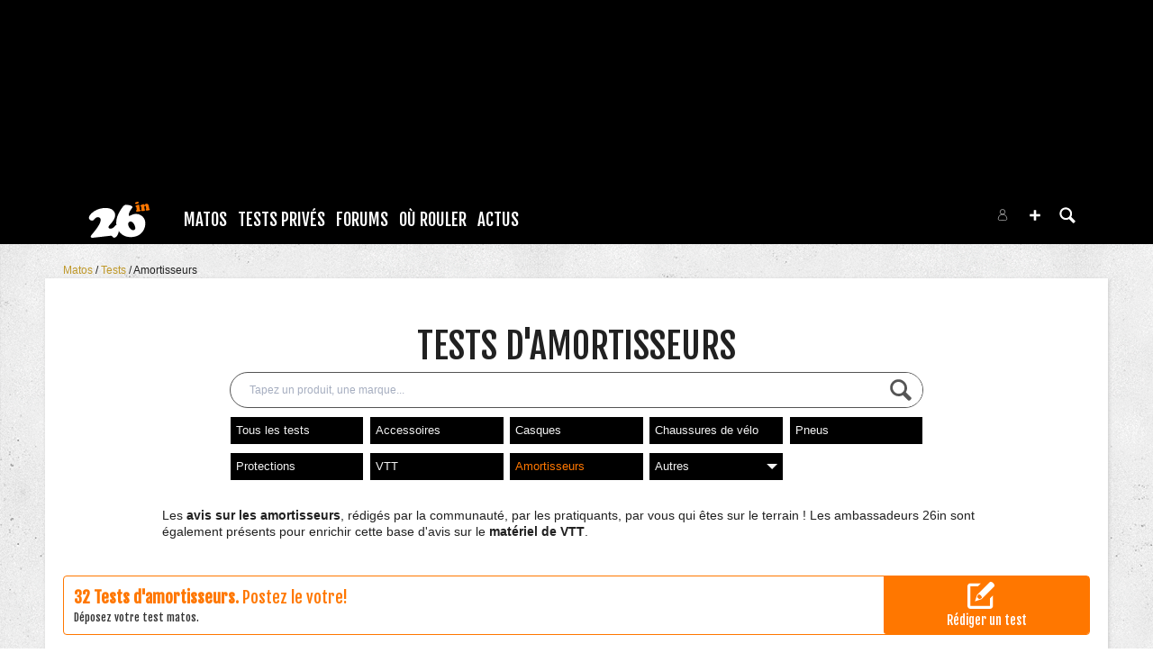

--- FILE ---
content_type: text/html; charset=UTF-8
request_url: https://www.26in.fr/tests/amortisseur/?sort=dd
body_size: 20960
content:
<!DOCTYPE html>
<html lang="fr"  prefix="og: http://ogp.me/ns#" class="">
                        <head>
                            <esi:include src="/api/?action=webviewStyles&version=0.1" />
                            <link rel="stylesheet" href="https://content.26in.fr/c/min/default-rwd-9df92c7fe.css"  type="text/css" media="screen" title="" />

                                    <link rel="stylesheet" href="https://content.26in.fr/c/min/connected-user-b80aa5bb4.css"  type="text/css" media="screen" title="" />

                                    <link rel="stylesheet" href="https://fonts.googleapis.com/css?family=Fjalla+One|EB+Garamond|Lora:400,700,400italic"  type="text/css" media="screen, print" title="" />

                                    <link rel="stylesheet" href="https://content.26in.fr/c/min/guidematos-2538c8582.css"  type="text/css" media="screen" title="" />

                                    <link rel="icon" href="/c/i/favicon.ico"  type="image/x-icon" />

                                    <link rel="file" href="/favicon.ico"  />

                                    <meta charset="UTF-8" />
            <title>Tests d&#039;amortisseurs</title>
            <meta name="description" content="Les avis sur les amortisseurs, r&eacute;dig&eacute;s par la communaut&eacute;, par les pratiquants, par vous qui &ecirc;tes sur le terrain ! Les ambassadeurs 26in sont &eacute;galement pr&eacute;sents pour enrichir cette base d&#039;avis sur le mat&eacute;riel de VTT." />
            <meta name="viewport" content="width=device-width, initial-scale=1" />    <meta property="fb:app_id" content="170910229663914" />
    <meta property="og:title" content="Tests d&#039;amortisseurs" />
    <meta property="og:description" content="D&eacute;couvrez l&#039;avis des consommateurs sur les amortisseurs avec les tests complets, photos et sp&eacute;cifications." />
    <meta property="og:url" content="https://www.26in.fr/tests/amortisseur/" />
    <meta name="robots" content="max-snippet:-1, max-image-preview:large, max-video-preview:-1" />
                <script type="text/javascript" src="https://97m.fr/j/min/modernizr-5e1d5c2ae.js"></script>
                <script>(function(w,d,s,l,i){w[l]=w[l]||[];w[l].push({'gtm.start':
        new Date().getTime(),event:'gtm.js'});var f=d.getElementsByTagName(s)[0],
    j=d.createElement(s),dl=l!='dataLayer'?'&l='+l:'';j.async=true;j.src=
    'https://www.googletagmanager.com/gtm.js?id='+i+dl;f.parentNode.insertBefore(j,f);
})(window,document,'script','dataLayer','GTM-NH24KFN');</script>
                    

        </head>
        <body class="responsive tests fr scroll-detect" >
            <noscript><iframe src="https://www.googletagmanager.com/ns.html?id=GTM-NH24KFN" height="0" width="0" style="display:none;visibility:hidden"></iframe></noscript>
            <div id="top"></div>
            <a href="#top" class="arrow-navigation to-top" aria-label="Aller en haut de la page">
                <b class="arrow"></b>
            </a>
            <a href="#corporate_footer" class="arrow-navigation to-bottom" aria-label="Aller en bas de la page">
                <b class="arrow"></b>
            </a>
                    <div class="container-header social-media guest webview-hidden">
            <div class="pub pub_banner_h  hidden-phone" data-zone="617"><ins data-revive-id="e170c58adbfa93764e2dfc8aed0c82d0" data-revive-zoneid="617"><div class="placeholder"><div></div></div></ins><script async src="//ads.1997media.com/delivery/asyncjs2.php"></script></div><div class="pub pub_mobile_h  visible-phone" data-zone="618"><ins data-revive-id="e170c58adbfa93764e2dfc8aed0c82d0" data-revive-zoneid="618"><div class="placeholder"><div></div></div></ins><script async src="//ads.1997media.com/delivery/asyncjs2.php"></script></div>            <div class="header header-main">

                <div class="header-logo">
                    <a class="brand" href="/">
                        <svg xmlns="http://www.w3.org/2000/svg" xmlns:xlink="http://www.w3.org/1999/xlink" class="" enable-background="new 0 0 47.057 27.848" height="27.848px" version="1.1" viewBox="0 0 47.057 27.848" width="47.057px" x="0px" y="0px" xml:space="preserve">
<g>
	<g>
		<g>
			<g>
				<path d="M43.539,15.814c-0.27-2.372-1.402-4.169-3.396-5.376c-1.414-0.861-2.923-1.204-4.514-1.021      c-0.925,0.104-1.887,0.408-2.896,0.907c-0.737,0.366-1.176,0.553-1.314,0.57c-0.166,0.019-0.311-0.034-0.439-0.153      c-0.128-0.119-0.204-0.275-0.227-0.464c-0.044-0.389,0.089-0.996,0.396-1.812c0.315-0.815,0.69-1.523,1.132-2.125      c0.685-0.977,1.093-1.566,1.211-1.779c0.122-0.215,0.174-0.416,0.151-0.604C33.62,3.718,33.361,3.47,32.87,3.221      c-0.492-0.251-1.078-0.448-1.773-0.588c-1.284-0.251-2.195-0.343-2.741-0.284c-0.577,0.069-1.202,0.469-1.869,1.208      c-0.664,0.747-1.512,1.971-2.548,3.69c-2.186,3.641-3.097,7.062-2.734,10.262c0.022,0.193,0.062,0.385,0.093,0.576      c-0.054,0.001-0.103-0.006-0.158,0c-0.252,0.029-0.445,0.098-0.582,0.201c-0.135,0.104-0.396,0.397-0.791,0.879      c-0.775,0.956-1.721,1.5-2.832,1.625c-0.467,0.057-0.879-0.023-1.235-0.232c-0.356-0.213-0.554-0.492-0.593-0.845      c-0.056-0.452,0.408-1.199,1.396-2.233c2.765-2.94,4.022-5.516,3.771-7.725c-0.101-0.875-0.423-1.679-0.965-2.429      c-0.55-0.742-1.218-1.295-2.014-1.65c-1.768-0.788-3.912-1.033-6.443-0.745c-3.322,0.376-6.238,1.698-8.745,3.97      c-0.684,0.643-1.216,1.302-1.601,1.977c-0.388,0.677-0.552,1.262-0.491,1.757c0.06,0.544,0.366,1.016,0.919,1.421      c0.551,0.407,1.124,0.571,1.721,0.506c0.451-0.053,0.808-0.21,1.06-0.469c0.937-0.987,1.548-1.579,1.833-1.773      C5.83,12.126,6.266,12,6.848,11.933c0.617-0.071,1.131,0.062,1.539,0.395c0.407,0.331,0.647,0.811,0.722,1.441      c0.082,0.731-0.125,1.641-0.612,2.721c-0.95,2.116-2.517,4.465-4.691,7.043c-1.179,1.39-1.865,2.235-2.075,2.551      c-0.207,0.309-0.292,0.634-0.253,0.96c0.07,0.645,0.677,0.899,1.812,0.773L16.2,26.35c0.597-0.069,1.01-0.063,1.24,0.008      c0.236,0.08,0.485,0.282,0.753,0.609c0.28,0.34,0.524,0.567,0.729,0.68c0.208,0.105,0.465,0.146,0.78,0.111      c0.783-0.092,1.463-0.549,2.031-1.387c0.541-0.779,0.934-1.67,1.184-2.687c0.088-0.354,0.146-0.707,0.189-1.055      c0.685,1.046,1.495,1.921,2.431,2.624c2.271,1.688,5.07,2.343,8.407,1.964c4.021-0.455,6.868-2.389,8.541-5.791      C43.4,19.573,43.754,17.703,43.539,15.814z M35.487,21.365c-0.277,0.351-0.68,0.551-1.197,0.608      c-0.77,0.087-1.588-0.342-2.447-1.289c-0.864-0.944-1.354-1.94-1.473-2.985c-0.081-0.687,0.021-1.246,0.297-1.681      c0.28-0.435,0.694-0.685,1.252-0.748c0.503-0.043,0.981,0.074,1.423,0.359c0.596,0.379,1.132,1.006,1.615,1.881      c0.481,0.873,0.774,1.732,0.868,2.578C35.884,20.598,35.772,21.022,35.487,21.365z" fill="#FFFFFF" id="l-26"></path>
			</g>
		</g>
	</g>
	<g>
		<path d="M38.85,2.519l0.343,3.006c0.027,0.241,0.064,0.408,0.125,0.519c0.055,0.104,0.155,0.196,0.293,0.273    c0.118,0.067,0.196,0.122,0.24,0.168c0.043,0.054,0.066,0.119,0.079,0.201c0.046,0.447-0.492,0.731-1.621,0.862    C37.7,7.615,37.215,7.62,36.848,7.564c-0.126-0.016-0.229-0.071-0.312-0.146c-0.083-0.076-0.131-0.17-0.146-0.282    c-0.009-0.099,0-0.169,0.029-0.223c0.033-0.057,0.125-0.149,0.265-0.286c0.097-0.088,0.158-0.229,0.188-0.412    c0.021-0.183,0.012-0.454-0.023-0.812c-0.015-0.113-0.05-0.325-0.099-0.637c-0.052-0.309-0.082-0.495-0.097-0.541    c-0.041-0.14-0.146-0.242-0.327-0.294C36.1,3.865,35.978,3.736,35.96,3.555c-0.026-0.218,0.095-0.396,0.36-0.535    c0.367-0.189,0.771-0.366,1.202-0.518c0.43-0.155,0.765-0.244,1.004-0.275C38.719,2.208,38.828,2.303,38.85,2.519z M37.397,0.013    c0.299-0.032,0.543-0.005,0.733,0.09c0.189,0.091,0.291,0.23,0.315,0.423c0.032,0.27-0.077,0.489-0.327,0.676    c-0.395,0.295-0.89,0.475-1.487,0.541c-0.251,0.031-0.455,0.003-0.614-0.073c-0.218-0.104-0.335-0.268-0.362-0.485    c-0.031-0.301,0.148-0.556,0.561-0.773C36.627,0.188,37.021,0.055,37.397,0.013z" fill="#FF7700" id="l-in"></path>
		<path d="M46.21,3.253l0.283,1.816c0.02,0.138,0.052,0.236,0.098,0.295c0.043,0.064,0.166,0.18,0.359,0.346    c0.06,0.05,0.093,0.123,0.104,0.221c0.024,0.231-0.091,0.408-0.354,0.527c-0.26,0.12-0.744,0.221-1.448,0.3    c-0.473,0.055-0.812,0.055-1.02-0.012c-0.216-0.064-0.335-0.193-0.356-0.385c-0.006-0.066-0.002-0.116,0.017-0.154    c0.018-0.035,0.075-0.122,0.18-0.266c0.121-0.163,0.135-0.651,0.041-1.475c-0.054-0.474-0.148-0.821-0.282-1.033    c-0.112-0.175-0.289-0.249-0.533-0.221c-0.229,0.027-0.381,0.117-0.445,0.274c-0.071,0.157-0.081,0.432-0.04,0.823l0.118,1.027    c0.022,0.206,0.052,0.34,0.086,0.416c0.031,0.072,0.135,0.21,0.307,0.408c0.043,0.06,0.07,0.126,0.079,0.203    c0.023,0.21-0.104,0.375-0.371,0.503c-0.271,0.131-0.71,0.229-1.312,0.297c-0.958,0.107-1.461-0.037-1.507-0.434    c-0.009-0.083-0.001-0.147,0.024-0.191c0.026-0.049,0.089-0.119,0.187-0.21c0.082-0.074,0.133-0.158,0.147-0.245    c0.014-0.087,0.014-0.297-0.005-0.634c-0.019-0.397-0.052-0.807-0.104-1.239c-0.026-0.236-0.061-0.396-0.104-0.463    c-0.048-0.07-0.16-0.148-0.348-0.236c-0.157-0.079-0.245-0.183-0.259-0.318c-0.019-0.137,0.029-0.257,0.142-0.357    C40,2.734,40.234,2.594,40.596,2.418c0.316-0.152,0.626-0.29,0.925-0.405c0.299-0.118,0.506-0.183,0.618-0.195    c0.104-0.009,0.194,0.017,0.276,0.083c0.076,0.068,0.122,0.157,0.136,0.26c0,0.011,0.006,0.057,0.011,0.134    c0,0.021,0,0.05,0.001,0.072c0.019,0.164,0.098,0.238,0.235,0.224c0.084-0.011,0.161-0.087,0.24-0.224    c0.25-0.466,0.654-0.728,1.225-0.792c0.433-0.053,0.815,0.02,1.154,0.213c0.237,0.139,0.406,0.309,0.522,0.518    C46.052,2.518,46.14,2.834,46.21,3.253z" fill="#FF7700"></path>
	</g>
</g>
</svg>                    </a>
                </div>
                <div class="header-social-user">
                                <nav class="header-navigation-bar header-navigation-social">
                            <a rel="noopener" target="_blank" href="https://www.facebook.com/26in.fr/" title="26in sur facebook" class="social facebook">
                   <svg xmlns="http://www.w3.org/2000/svg" class="" height="100px" viewBox="0 0 50 50" width="100px">    <path d="M25,3C12.85,3,3,12.85,3,25c0,11.03,8.125,20.137,18.712,21.728V30.831h-5.443v-5.783h5.443v-3.848 c0-6.371,3.104-9.168,8.399-9.168c2.536,0,3.877,0.188,4.512,0.274v5.048h-3.612c-2.248,0-3.033,2.131-3.033,4.533v3.161h6.588 l-0.894,5.783h-5.694v15.944C38.716,45.318,47,36.137,47,25C47,12.85,37.15,3,25,3z"></path></svg>                </a>

                                <a rel="noopener" target="_blank" href="https://www.instagram.com/26in/" title="26in sur instagram" class="social instagram">
                   <svg xmlns="http://www.w3.org/2000/svg" class="" height="100px" viewBox="0 0 50 50" width="100px"><path d="M 16 3 C 8.8324839 3 3 8.8324839 3 16 L 3 34 C 3 41.167516 8.8324839 47 16 47 L 34 47 C 41.167516 47 47 41.167516 47 34 L 47 16 C 47 8.8324839 41.167516 3 34 3 L 16 3 z M 16 5 L 34 5 C 40.086484 5 45 9.9135161 45 16 L 45 34 C 45 40.086484 40.086484 45 34 45 L 16 45 C 9.9135161 45 5 40.086484 5 34 L 5 16 C 5 9.9135161 9.9135161 5 16 5 z M 37 11 A 2 2 0 0 0 35 13 A 2 2 0 0 0 37 15 A 2 2 0 0 0 39 13 A 2 2 0 0 0 37 11 z M 25 14 C 18.936712 14 14 18.936712 14 25 C 14 31.063288 18.936712 36 25 36 C 31.063288 36 36 31.063288 36 25 C 36 18.936712 31.063288 14 25 14 z M 25 16 C 29.982407 16 34 20.017593 34 25 C 34 29.982407 29.982407 34 25 34 C 20.017593 34 16 29.982407 16 25 C 16 20.017593 20.017593 16 25 16 z"></path></svg>                </a>

                            </nav>
                        <nav class="header-navigation-bar header-navigation-user header-navigation-search">
                <ul class="nav navigation navigation-top header-navigation">
                    <li class="navigation-top-item">
                        <a href="/tests/?action=search" class="search-icon navigation-top-link js-toggle-search">
                            <svg xmlns="http://www.w3.org/2000/svg" class="" enable-background="new 0 0 20 20" version="1.1" viewBox="0 0 20 20" x="0px" y="0px" xml:space="preserve">
<path d="M17.545,15.467l-3.779-3.779c0.57-0.935,0.898-2.035,0.898-3.21c0-3.417-2.961-6.377-6.378-6.377  C4.869,2.1,2.1,4.87,2.1,8.287c0,3.416,2.961,6.377,6.377,6.377c1.137,0,2.2-0.309,3.115-0.844l3.799,3.801  c0.372,0.371,0.975,0.371,1.346,0l0.943-0.943C18.051,16.307,17.916,15.838,17.545,15.467z M4.004,8.287  c0-2.366,1.917-4.283,4.282-4.283c2.366,0,4.474,2.107,4.474,4.474c0,2.365-1.918,4.283-4.283,4.283  C6.111,12.76,4.004,10.652,4.004,8.287z"></path>
</svg>                        </a>
                    </li>
                </ul>

            </nav>


                    <nav class="header-navigation-bar header-navigation-user pull-right">
            <ul class="nav navigation navigation-top header-navigation">
                <li class="navigation-top-item">
                    <a class="navigation-top-link nav-top-link-upload"
                       href="#actionModal"
                       title="Participez"
                       role="button"
                       data-toggle="modal"
                       data-remote="/?action=contentCreationLinks"

                    >
                        <svg xmlns="http://www.w3.org/2000/svg" xmlns:xlink="http://www.w3.org/1999/xlink" class="" style="enable-background:new 0 0 20 20;" version="1.1" viewBox="0 0 20 20" x="0px" y="0px" xml:space="preserve">
<style type="text/css">
	.st0{fill:#FFFFFF;stroke:#FFFFFF;stroke-width:0.5;stroke-miterlimit:10;}
</style>
<path d="M10,1.6c-4.6,0-8.4,3.8-8.4,8.4s3.8,8.4,8.4,8.4s8.4-3.8,8.4-8.4S14.6,1.6,10,1.6z"></path>
<polygon class="st0" points="15,11 11,11 11,15 9,15 9,11 5,11 5,9 9,9 9,5 11,5 11,9 15,9 "></polygon>
</svg>                    </a>
                </li>
            </ul>
        </nav>
        <div id="actionModal" class="modal hide fade" tabindex="-1" role="dialog"
             aria-labelledby="actionModalLabel" aria-hidden="true">
            <div class="modal-header">
                <button type="button" class="close" data-dismiss="modal"
                        aria-hidden="true">×
                </button>
                <h3 id="actionModalLabel">Participez</h3>
            </div>
            <div class="modal-body">

            </div>
        </div>
                <script type="text/javascript">var session_info = {"connected":"not-connected","username":"","xss-key":"ZYGN78LGs8H7e94968XbJEqh9sBac2ck"};</script>
                    <nav class="header-navigation-bar header-navigation-user js-user-navigation">
                                    <ul class="nav navigation navigation-top navigation-top-user header-navigation js-not-connected">
                                                <li class="navigation-top-item" id="user-nav">
                            <a href="/connect/" class="navigation-top-link login_link">
                                <svg data-src="/i/entypo/circle-with-user.svg" class="login"></svg>
                            </a>
                        </li>
                    </ul>
                                </nav>

                            <!-- notifiations -->
                    <nav class="header-navigation-bar header-navigation-notification">
                    
                <ul class="navigation navigation-top header-navigation navigation-top-notification js-user-connected">
                    <li class="navigation-top-item js-delay-for-close right-align" id="notifications">
                        <a href="/utils/notifications.php" class="notifications navigation-top-link"
                           title="Notifications">
                            <svg xmlns="http://www.w3.org/2000/svg" xmlns:xlink="http://www.w3.org/1999/xlink" class="" enable-background="new 0 0 20 20" version="1.1" viewBox="0 0 20 20" x="0px" y="0px" xml:space="preserve">
<path d="M14.65,8.512c-2.28-4.907-3.466-6.771-7.191-6.693C6.132,1.846,6.45,0.857,5.438,1.232C4.428,1.607,5.295,2.156,4.261,3.005  c-2.902,2.383-2.635,4.587-1.289,9.84c0.567,2.213-1.367,2.321-0.602,4.465c0.559,1.564,4.679,2.219,9.025,0.607  c4.347-1.613,7.086-4.814,6.527-6.378C17.157,9.394,15.611,10.578,14.65,8.512z M10.924,16.595c-3.882,1.44-7.072,0.594-7.207,0.217  c-0.232-0.65,1.253-2.816,5.691-4.463c4.438-1.647,6.915-1.036,7.174-0.311C16.735,12.467,14.807,15.154,10.924,16.595z   M9.676,13.101c-2.029,0.753-3.439,1.614-4.353,2.389c0.643,0.584,1.847,0.726,3.046,0.281c1.527-0.565,2.466-1.866,2.095-2.904  c-0.005-0.013-0.011-0.023-0.016-0.036C10.197,12.913,9.94,13.002,9.676,13.101z"></path>
</svg>                            <span class="badge badge-notifications js-notification-counter"></span>
                        </a>
                        <div
                            class="navigation navigation-sub header-navigation-notification-list">
                            <div class="navigation-sub-block notifications-title">
                                <div class="pull-right notifications-links"><a
                                        href="/utils/notifications.php?action=markAllAsRead"
                                        class="js-mark-notifications-as-read">
                                        Marquer comme lu</a> -
                                    <a href="/utils/notifications.php">Paramètres</a>
                                </div>
                                <div class="navigation-top-link">Notifications</div>
                            </div>
                            <ul class="navigation notification-list-container js-notifications-list-container">
                            </ul>
                            <div class="navigation-sub-block">
                                <a href="/utils/notifications.php"
                                   class="see-more-link">Voir tout</a>
                            </div>
                        </div>
                    </li>
                </ul>

                                    </nav> <!-- /header-navigation-notification -->
                                    </div>
                <nav class="header-navigation-bar header-navigation-main">
                    <ul class="nav navigation navigation-top header-navigation">
                                    <li class="navigation-top-item active"
                id="matos">
                <a href="/tests/" class="navigation-top-link "
                   title="">Matos</a>
                                    <ul class="navigation navigation-sub">
                                                    <li class="navigation-sub-item">
                                <a href="/tests/" class="navigation-sub-link "
                                   id="les-tests"
                                   >Les tests</a>
                                                                    <ul class="navigation navigation-sub-sub">
                                                                                    <li class="navigation-sub-sub-item">
                                                <a href="/tests/_velos/"
                                                   class="navigation-sub-sub-link "
                                                   title=" ">Tests V&eacute;los complets</a>
                                            </li>
                                                                                        <li class="navigation-sub-sub-item">
                                                <a href="/tests/_piece-velo/"
                                                   class="navigation-sub-sub-link "
                                                   title=" ">Tests Pi&egrave;ce v&eacute;lo</a>
                                            </li>
                                                                                        <li class="navigation-sub-sub-item">
                                                <a href="/tests/_equipement-pilote/"
                                                   class="navigation-sub-sub-link "
                                                   title=" ">Tests &Eacute;quipement pilote</a>
                                            </li>
                                                                                        <li class="navigation-sub-sub-item">
                                                <a href="/tests/_autres/"
                                                   class="navigation-sub-sub-link "
                                                   title=" ">Tests Autres</a>
                                            </li>
                                                                                </ul>
                                                                </li>
                                                        <li class="navigation-sub-item">
                                <a href="/guide-matos/" class="navigation-sub-link "
                                   id="les-guides"
                                   >Les guides</a>
                                                                    <ul class="navigation navigation-sub-sub">
                                                                                    <li class="navigation-sub-sub-item">
                                                <a href="/guide-matos/vttae/"
                                                   class="navigation-sub-sub-link "
                                                   title=" ">VTT électriques 2021</a>
                                            </li>
                                                                                        <li class="navigation-sub-sub-item">
                                                <a href="/guide-matos/casque/"
                                                   class="navigation-sub-sub-link "
                                                   title=" ">Casques 2019</a>
                                            </li>
                                                                                        <li class="navigation-sub-sub-item">
                                                <a href="/guide-matos/vtt/"
                                                   class="navigation-sub-sub-link "
                                                   title=" ">VTT 2021</a>
                                            </li>
                                                                                </ul>
                                                                </li>
                                                        <li class="navigation-sub-item">
                                <a href="/annonces/" class="navigation-sub-link "
                                   id="petites-annonces"
                                   >petites annonces</a>
                                                            </li>
                                                </ul>
                                    </li>            <li class="navigation-top-item active"
                id="tests-priveacutes">
                <a href="/tests-prives/" class="navigation-top-link "
                   title="">Tests Priv&eacute;s</a>
                                    <ul class="navigation navigation-sub">
                                                    <li class="navigation-sub-item">
                                <a href="/tests-prives/" class="navigation-sub-link "
                                   id="les-tests-privs"
                                   >Les Tests Privés</a>
                                                            </li>
                                                        <li class="navigation-sub-item">
                                <a href="/news/46752-26in-lance-les-tests-prives.html" class="navigation-sub-link "
                                   id="comment-a-marchenbsp"
                                   >Comment ça marche&nbsp;?</a>
                                                            </li>
                                                        <li class="navigation-sub-item">
                                <a href="/news/46208-comment-ecrire-un-avis-matos-.html" class="navigation-sub-link "
                                   id="comment-crire-un-avisnbsp"
                                   >Comment écrire un avis&nbsp;?</a>
                                                            </li>
                                                </ul>
                                    </li>            <li class="navigation-top-item active"
                id="forums">
                <a href="/forums/" class="navigation-top-link "
                   title="">Forums</a>
                                    <ul class="navigation navigation-sub">
                                                    <li class="navigation-sub-item">
                                <a href="/forums/" class="navigation-sub-link "
                                   id="forums"
                                   >Forums</a>
                                                            </li>
                                                        <li class="navigation-sub-item">
                                <a href="/profils/" class="navigation-sub-link "
                                   id="profils"
                                   >Profils</a>
                                                            </li>
                                                        <li class="navigation-sub-item">
                                <a href="/photos/" class="navigation-sub-link "
                                   id="photos"
                                   >Photos</a>
                                                            </li>
                                                        <li class="navigation-sub-item">
                                <a href="/videos/" class="navigation-sub-link "
                                   id="videacuteos"
                                   >Vid&eacute;os</a>
                                                            </li>
                                                </ul>
                                    </li>            <li class="navigation-top-item active right-align"
                id="o-rouler">
                <a href="/spots/" class="navigation-top-link "
                   title="">Où rouler</a>
                                    <ul class="navigation navigation-sub">
                                                    <li class="navigation-sub-item">
                                <a href="/spots/" class="navigation-sub-link "
                                   id="spots-vtt"
                                   >Spots VTT</a>
                                                            </li>
                                                        <li class="navigation-sub-item">
                                <a href="/bike-parks/" class="navigation-sub-link "
                                   id="bike-parks"
                                   >Bike parks</a>
                                                            </li>
                                                </ul>
                                    </li>            <li class="navigation-top-item  right-align"
                id="actus">
                <a href="/news/" class="navigation-top-link nav_magazine_link"
                   title="">Actus</a>
                                    <ul class="navigation navigation-sub">
                                                    <li class="navigation-sub-item">
                                <a href="/news/" class="navigation-sub-link "
                                   id="magazine"
                                   >magazine</a>
                                                                    <ul class="navigation navigation-sub-sub">
                                                                                    <li class="navigation-sub-sub-item">
                                                <a href="/mag/"
                                                   class="navigation-sub-sub-link "
                                                   title=" ">Le mag communautaire</a>
                                            </li>
                                                                                        <li class="navigation-sub-sub-item">
                                                <a href="/news/_world-cup/"
                                                   class="navigation-sub-sub-link "
                                                   title=" ">World cup</a>
                                            </li>
                                                                                        <li class="navigation-sub-sub-item">
                                                <a href="/news/_ews/"
                                                   class="navigation-sub-sub-link "
                                                   title=" ">Ews</a>
                                            </li>
                                                                                        <li class="navigation-sub-sub-item">
                                                <a href="/news/_freeride/"
                                                   class="navigation-sub-sub-link "
                                                   title=" ">Freeride</a>
                                            </li>
                                                                                        <li class="navigation-sub-sub-item">
                                                <a href="/news/_girls-1/"
                                                   class="navigation-sub-sub-link "
                                                   title=" ">Girls</a>
                                            </li>
                                                                                        <li class="navigation-sub-sub-item">
                                                <a href="/news/_escapade-1/"
                                                   class="navigation-sub-sub-link "
                                                   title=" ">Escapade</a>
                                            </li>
                                                                                        <li class="navigation-sub-sub-item">
                                                <a href="/news/_entrevue/"
                                                   class="navigation-sub-sub-link "
                                                   title=" ">Entrevue</a>
                                            </li>
                                                                                        <li class="navigation-sub-sub-item">
                                                <a href="/news/_backstage-1/"
                                                   class="navigation-sub-sub-link "
                                                   title=" ">Backstage</a>
                                            </li>
                                                                                        <li class="navigation-sub-sub-item">
                                                <a href="/news/_ou-rouler/"
                                                   class="navigation-sub-sub-link "
                                                   title=" ">O&ugrave; rouler</a>
                                            </li>
                                                                                </ul>
                                                                </li>
                                                </ul>
                                    </li>                        <li class="clearfix" style="clear:both;float:none;"></li>
                    </ul>
                </nav>
                                <div class="header-search-box search-box js-ajax-search">
                <form action="/tests/?action=search" method="get" class="search-form" data-more-results="voir plus de r&eacute;sultats" data-no-results="Aucun r&eacute;sultat de recherche">
                    <input type="hidden" name="per_page" value="5" />
                                        <input type="hidden" name="action" value="search" />
                                            <input class="search-q" type="text" placeholder="..." name="q" autocomplete="off" />
                    <button type="submit"> <svg xmlns="http://www.w3.org/2000/svg" class="" enable-background="new 0 0 20 20" version="1.1" viewBox="0 0 20 20" x="0px" y="0px" xml:space="preserve">
<path d="M17.545,15.467l-3.779-3.779c0.57-0.935,0.898-2.035,0.898-3.21c0-3.417-2.961-6.377-6.378-6.377  C4.869,2.1,2.1,4.87,2.1,8.287c0,3.416,2.961,6.377,6.377,6.377c1.137,0,2.2-0.309,3.115-0.844l3.799,3.801  c0.372,0.371,0.975,0.371,1.346,0l0.943-0.943C18.051,16.307,17.916,15.838,17.545,15.467z M4.004,8.287  c0-2.366,1.917-4.283,4.282-4.283c2.366,0,4.474,2.107,4.474,4.474c0,2.365-1.918,4.283-4.283,4.283  C6.111,12.76,4.004,10.652,4.004,8.287z"></path>
</svg></button>
                </form>
                <div class="search-results">
                    <img src="/i/loading-mac.gif" class="loading" />
                    <div class="js-search-results"></div>
                    <div class="clearfix"></div>
                </div>
            </div>
            </div>

        </div>
                        <div class="container-semifluid container-breadcrumbs">
                    <ul class="breadcrumbs">
                                                    <li class="">
                                                                    <a href="/guide-matos/" title="Matos">
                                        Matos                                    </a>
                                                                </li>
                                                        <li class="">
                                                                    <a href="/tests/" title="tests">
                                        Tests                                    </a>
                                                                </li>
                                                        <li class="active">
                                                                    <a href="/tests/amortisseur/" title="amortisseurs">
                                        Amortisseurs                                    </a>
                                                                </li>
                                                </ul>
                </div>
                <script type="application/ld+json">
                    {"@context":"https:\/\/schema.org","@type":"BreadcrumbList","itemListElement":[{"@type":"ListItem","position":1,"name":"Matos","item":"https:\/\/www.26in.fr\/guide-matos\/"},{"@type":"ListItem","position":2,"name":"tests","item":"https:\/\/www.26in.fr\/tests\/"},{"@type":"ListItem","position":3,"name":"amortisseurs","item":"https:\/\/www.26in.fr\/tests\/amortisseur\/"}]}                </script>
                        <div class="js-feedback-container page-alert">
        </div>
                        <div class="container-semifluid container-after-header">
            <div class="page_title page-title-with-intro">
            <h1 class="before-subnav center-page-title">
            Tests d'amortisseurs        </h1>

                        <form action="" method="get" class="search-form">
                <input type="hidden" name="action" value="productSearch">
                    <input type="text" name="q" value=""
                           placeholder="Tapez un produit, une marque..." class="search-q"/>
                    <button>
                        <svg xmlns="http://www.w3.org/2000/svg" class="" enable-background="new 0 0 20 20" version="1.1" viewBox="0 0 20 20" x="0px" y="0px" xml:space="preserve">
<path d="M17.545,15.467l-3.779-3.779c0.57-0.935,0.898-2.035,0.898-3.21c0-3.417-2.961-6.377-6.378-6.377  C4.869,2.1,2.1,4.87,2.1,8.287c0,3.416,2.961,6.377,6.377,6.377c1.137,0,2.2-0.309,3.115-0.844l3.799,3.801  c0.372,0.371,0.975,0.371,1.346,0l0.943-0.943C18.051,16.307,17.916,15.838,17.545,15.467z M4.004,8.287  c0-2.366,1.917-4.283,4.282-4.283c2.366,0,4.474,2.107,4.474,4.474c0,2.365-1.918,4.283-4.283,4.283  C6.111,12.76,4.004,10.652,4.004,8.287z"></path>
</svg>                    </button>
            </form>
                            <div id="pagesubnav" class="pagesubnav-center pagesubnav-margins size-9">
                        <ul class="navigation navigation-top">
                            <li class="navigation-top-item  " id="navigation-top-Tous les tests">
                                    <a
                                        href="/tests/?action=search"
                                                                                title="Tous les tests"
                                        class="navigation-top-link  "
                                    >
                                        Tous les tests                                    </a>
                                                                    </li><li class="navigation-top-item  " id="navigation-top-accessoires">
                                    <a
                                        href="/tests/accessoires/?sort=dd"
                                                                                title="accessoires"
                                        class="navigation-top-link  "
                                    >
                                        Accessoires                                    </a>
                                                                    </li><li class="navigation-top-item  " id="navigation-top-casque">
                                    <a
                                        href="/tests/casque/?sort=dd"
                                                                                title="casques"
                                        class="navigation-top-link  "
                                    >
                                        Casques                                    </a>
                                                                    </li><li class="navigation-top-item  " id="navigation-top-chaussure">
                                    <a
                                        href="/tests/chaussure/?sort=dd"
                                                                                title="chaussures de v&eacute;lo"
                                        class="navigation-top-link  "
                                    >
                                        Chaussures de v&eacute;lo                                    </a>
                                                                    </li><li class="navigation-top-item  " id="navigation-top-pneu">
                                    <a
                                        href="/tests/pneu/?sort=dd"
                                                                                title="pneus"
                                        class="navigation-top-link  "
                                    >
                                        Pneus                                    </a>
                                                                    </li><li class="navigation-top-item  right-align " id="navigation-top-protections">
                                    <a
                                        href="/tests/protections/?sort=dd"
                                                                                title="protections"
                                        class="navigation-top-link  "
                                    >
                                        Protections                                    </a>
                                                                    </li><li class="navigation-top-item  right-align " id="navigation-top-vtt">
                                    <a
                                        href="/tests/vtt/?sort=dd"
                                                                                title="VTT"
                                        class="navigation-top-link  "
                                    >
                                        VTT                                    </a>
                                                                    </li><li class="navigation-top-item  right-align " id="navigation-top-amortisseur">
                                    <a
                                        href="/tests/amortisseur/?sort=dd"
                                                                                title="amortisseurs"
                                        class="navigation-top-link  current"
                                    >
                                        Amortisseurs                                    </a>
                                                                    </li><li class="navigation-top-item  has-children right-align " id="navigation-top-others">
                                    <a
                                        href="/tests/?action=search&sort=dd"
                                                                                title="Autres"
                                        class="navigation-top-link  "
                                    >
                                        Autres                                            <b class="caret"></b>
                                                                                </a>
                                                                            <div class="navigation navigation-sub navigation-sub-others">
                                                                                        <div class="navigation-sub-title">
                                                <a href="/tests/?action=search&sort=dd" title="Autres">
                                                    Autres                                                </a>
                                            </div>
                                            <ul class="navigation nav-sub-list">
                                                                                                    <li class="navigation-sub-item " >
                                                                                                                    <a href="/tests/amortisseur/?sort=dd" class="navigation-sub-link current">Amortisseurs</a>
                                                                                                                    </li>
                                                                                                        <li class="navigation-sub-item " >
                                                                                                                    <a href="/tests/bike-park/?sort=dd" class="navigation-sub-link ">Bike parks</a>
                                                                                                                    </li>
                                                                                                        <li class="navigation-sub-item " >
                                                                                                                    <a href="/tests/camera/?sort=dd" class="navigation-sub-link ">Cam&eacute;ras</a>
                                                                                                                    </li>
                                                                                                        <li class="navigation-sub-item " >
                                                                                                                    <a href="/tests/chaussette/?sort=dd" class="navigation-sub-link ">Chaussettes</a>
                                                                                                                    </li>
                                                                                                        <li class="navigation-sub-item " >
                                                                                                                    <a href="/tests/fourches/?sort=dd" class="navigation-sub-link ">Fourches</a>
                                                                                                                    </li>
                                                                                                        <li class="navigation-sub-item " >
                                                                                                                    <a href="/tests/freins/?sort=dd" class="navigation-sub-link ">Freins</a>
                                                                                                                    </li>
                                                                                                        <li class="navigation-sub-item " >
                                                                                                                    <a href="/tests/gant/?sort=dd" class="navigation-sub-link ">Gants</a>
                                                                                                                    </li>
                                                                                                        <li class="navigation-sub-item " >
                                                                                                                    <a href="/tests/gps/?sort=dd" class="navigation-sub-link ">GPS</a>
                                                                                                                    </li>
                                                                                                        <li class="navigation-sub-item " >
                                                                                                                    <a href="/tests/grip/?sort=dd" class="navigation-sub-link ">Grips</a>
                                                                                                                    </li>
                                                                                                        <li class="navigation-sub-item " >
                                                                                                                    <a href="/tests/kit-cadre/?sort=dd" class="navigation-sub-link ">Kits cadre</a>
                                                                                                                    </li>
                                                                                                        <li class="navigation-sub-item " >
                                                                                                                    <a href="/tests/lampe/?sort=dd" class="navigation-sub-link ">Lampes</a>
                                                                                                                    </li>
                                                                                                        <li class="navigation-sub-item " >
                                                                                                                    <a href="/tests/location-de-vtt/?sort=dd" class="navigation-sub-link ">Location de VTT</a>
                                                                                                                    </li>
                                                                                                        <li class="navigation-sub-item " >
                                                                                                                    <a href="/tests/lunette/?sort=dd" class="navigation-sub-link ">Lunettes</a>
                                                                                                                    </li>
                                                                                                        <li class="navigation-sub-item " >
                                                                                                                    <a href="/tests/masque/?sort=dd" class="navigation-sub-link ">Masques</a>
                                                                                                                    </li>
                                                                                                        <li class="navigation-sub-item " >
                                                                                                                    <a href="/tests/montre-cardio/?sort=dd" class="navigation-sub-link ">Montres cardio</a>
                                                                                                                    </li>
                                                                                                        <li class="navigation-sub-item " >
                                                                                                                    <a href="/tests/outillage-velo/?sort=dd" class="navigation-sub-link ">Outillage v&eacute;lo</a>
                                                                                                                    </li>
                                                                                                </ul>
                                            <ul class="navigation nav-sub-list">
                                                                                                    <li class="navigation-sub-item " >
                                                                                                                    <a href="/tests/pantalons/?sort=dd" class="navigation-sub-link ">Pantalons</a>
                                                                                                                    </li>
                                                                                                        <li class="navigation-sub-item " >
                                                                                                                    <a href="/tests/porte-velo/?sort=dd" class="navigation-sub-link ">Porte v&eacute;los</a>
                                                                                                                    </li>
                                                                                                        <li class="navigation-sub-item " >
                                                                                                                    <a href="/tests/produit-d-entretien/?sort=dd" class="navigation-sub-link ">Produits d&#039;entretien</a>
                                                                                                                    </li>
                                                                                                        <li class="navigation-sub-item " >
                                                                                                                    <a href="/tests/pedale/?sort=dd" class="navigation-sub-link ">P&eacute;dales</a>
                                                                                                                    </li>
                                                                                                        <li class="navigation-sub-item " >
                                                                                                                    <a href="/tests/peripheriques/?sort=dd" class="navigation-sub-link ">P&eacute;riph&eacute;riques</a>
                                                                                                                    </li>
                                                                                                        <li class="navigation-sub-item " >
                                                                                                                    <a href="/tests/roues/?sort=dd" class="navigation-sub-link ">Roues</a>
                                                                                                                    </li>
                                                                                                        <li class="navigation-sub-item " >
                                                                                                                    <a href="/tests/sac-banane/?sort=dd" class="navigation-sub-link ">Sacs banane</a>
                                                                                                                    </li>
                                                                                                        <li class="navigation-sub-item " >
                                                                                                                    <a href="/tests/sac-a-dos/?sort=dd" class="navigation-sub-link ">Sacs &agrave; dos</a>
                                                                                                                    </li>
                                                                                                        <li class="navigation-sub-item " >
                                                                                                                    <a href="/tests/selle/?sort=dd" class="navigation-sub-link ">Selles</a>
                                                                                                                    </li>
                                                                                                        <li class="navigation-sub-item " >
                                                                                                                    <a href="/tests/short/?sort=dd" class="navigation-sub-link ">Shorts</a>
                                                                                                                    </li>
                                                                                                        <li class="navigation-sub-item " >
                                                                                                                    <a href="/tests/sous-vetement-technique/?sort=dd" class="navigation-sub-link ">Sous-v&ecirc;tements techniques</a>
                                                                                                                    </li>
                                                                                                        <li class="navigation-sub-item " >
                                                                                                                    <a href="/tests/t-shirt/?sort=dd" class="navigation-sub-link ">T-shirts</a>
                                                                                                                    </li>
                                                                                                        <li class="navigation-sub-item " >
                                                                                                                    <a href="/tests/t-shirt-respirant/?sort=dd" class="navigation-sub-link ">T-shirts respirants</a>
                                                                                                                    </li>
                                                                                                        <li class="navigation-sub-item " >
                                                                                                                    <a href="/tests/transmission/?sort=dd" class="navigation-sub-link ">Transmissions</a>
                                                                                                                    </li>
                                                                                                        <li class="navigation-sub-item " >
                                                                                                                    <a href="/tests/vestes/?sort=dd" class="navigation-sub-link ">Vestes</a>
                                                                                                                    </li>
                                                                                                        <li class="navigation-sub-item " >
                                                                                                                    <a href="/tests/vehicule/?sort=dd" class="navigation-sub-link ">V&eacute;hicules</a>
                                                                                                                    </li>
                                                                                                </ul>
                                        </div>
                                                                        </li>                        </ul>
                        <div class="clearfix"></div>
                                            </div>
                        <div class="intro">
        <p>Les <strong>avis sur les amortisseurs</strong>, rédigés par la communauté, par les pratiquants, par vous qui êtes sur le terrain ! Les ambassadeurs 26in sont également présents pour enrichir cette base d'avis sur le <strong>matériel de VTT</strong>.</p>    </div>
</div>
            <div class="contextual-actions">
                <div class="cta-headline">
                    <div class="count">
                                                <h2>32 Tests d'amortisseurs.</h2>
                                                    <span class="cta">Postez le votre!</span>
                    </div>
                    <div class="info">Déposez votre test matos.  </div>
                </div><div class="actions">
                            <a href="/tests/?action=addTest&product_type_id=102" class="call-to-action-button ">
            <svg xmlns="http://www.w3.org/2000/svg" xmlns:xlink="http://www.w3.org/1999/xlink" class="" enable-background="new 166.4 38.6 691 691" height="691px" version="1.1" viewBox="166.4 38.6 691 691" width="691px" x="0px" y="0px" xml:space="preserve">
<path d="M825.9,70.1c-42.3-42.3-79.9-29.8-79.9-29.8L414.2,371.8l-55.8,165.8l165.8-55.8l331.5-331.7  C855.7,150.1,868.2,112.4,825.9,70.1z M535.2,445.6l-18.1,18l-56.6,19.2c-4-9.2-9-18.3-19.1-28.4c-10.1-10.1-19.2-15.1-28.4-19.1  l19.2-56.6l18.1-18c0,0,29.8-3.4,59,25.8C538.6,415.8,535.2,445.6,535.2,445.6z M742.4,652.8H243.2V153.6h192L512,76.8H243.2  c-42.2,0-76.8,34.6-76.8,76.8v499.2c0,42.2,34.6,76.8,76.8,76.8h499.2c42.2,0,76.8-34.6,76.8-76.8V384l-76.8,76.8V652.8z"></path>
</svg>            <span>Rédiger un test</span>

        </a>
                        </div>
                <div class="clearfix"></div>
            </div>
                        </div>
                
            <div class="container-ad  visible-phone">
                <div class="pub pub_mobile_top  visible-phone" data-zone="619"><ins data-revive-id="e170c58adbfa93764e2dfc8aed0c82d0" data-revive-zoneid="619"><div class="placeholder"><div></div></div></ins><script async src="//ads.1997media.com/delivery/asyncjs2.php"></script></div>            </div>

                            <div class="container-semifluid ">
                    <div class="filters-page-navigator">
    <div class="filters">
            <div class="btn-group dropdown navigation-item-dropdown dropdown-menu- ">
                    <a class="btn btn-primary" href="/tests/amortisseur/">
                Date (inversé) <i class="icon-remove icon-white"></i>
            </a>
                    <a class="btn dropdown-toggle btn-primary" data-toggle="dropdown" href="#">
                        &nbsp;<span class="caret"></span>
        </a>
        <ul class="dropdown-menu ">
                        <li class="subitem">
                    <a href="/tests/amortisseur/?sort=dd">Date (inversé)</a>
                </li>
                            <li class="subitem">
                    <a href="/tests/amortisseur/?sort=da">Date</a>
                </li>
                            <li class="item-last subitem">
                    <a href="/tests/amortisseur/?sort=rd">Note</a>
                </li>
                    </ul>
    </div>
                <a href="/tests/amortisseur/?selected=1&sort=dd" class="btn ">
                <i class="icon-star"></i>                </a>
    <div class="btn-group dropdown navigation-item-dropdown dropdown-menu- pull-right">
                <a class="btn dropdown-toggle " data-toggle="dropdown" href="#">
            Marque            &nbsp;<span class="caret"></span>
        </a>
        <ul class="dropdown-menu pull-right">
                        <li class="subitem">
                    <a href="/tests/amortisseur/26in/?sort=dd">26in</a>
                </li>
                            <li class="subitem">
                    <a href="/tests/amortisseur/cane-creek/?sort=dd">Cane Creek</a>
                </li>
                            <li class="subitem">
                    <a href="/tests/amortisseur/dvo/?sort=dd">Dvo</a>
                </li>
                            <li class="subitem">
                    <a href="/tests/amortisseur/enduro-bearings/?sort=dd">Enduro Bearings</a>
                </li>
                            <li class="subitem">
                    <a href="/tests/amortisseur/ext/?sort=dd">EXT</a>
                </li>
                            <li class="subitem">
                    <a href="/tests/amortisseur/fast-suspension/?sort=dd">FAST SUSPENSION</a>
                </li>
                            <li class="subitem">
                    <a href="/tests/amortisseur/fox/?sort=dd">Fox</a>
                </li>
                            <li class="subitem">
                    <a href="/tests/amortisseur/fox-racing/?sort=dd">Fox Racing</a>
                </li>
                            <li class="subitem">
                    <a href="/tests/amortisseur/marzocchi/?sort=dd">Marzocchi</a>
                </li>
                            <li class="subitem">
                    <a href="/tests/amortisseur/rockshox/?sort=dd">RockShox</a>
                </li>
                            <li class="subitem">
                    <a href="/tests/amortisseur/sr-suntour/?sort=dd">SR SUNTOUR</a>
                </li>
                            <li class="subitem">
                    <a href="/tests/amortisseur/ti-springs/?sort=dd">Ti-Springs</a>
                </li>
                            <li class="subitem">
                    <a href="/tests/amortisseur/xfusion/?sort=dd">Xfusion</a>
                </li>
                            <li class="item-last subitem">
                    <a href="/tests/amortisseur/ohlins/?sort=dd">ÖHLINS</a>
                </li>
                    </ul>
    </div>
    <div class="btn-group dropdown navigation-item-dropdown dropdown-menu- pull-right">
                    <a class="btn btn-primary" href="/tests/?action=search&sort=dd">
                Amortisseurs <i class="icon-remove icon-white"></i>
            </a>
                    <a class="btn dropdown-toggle btn-primary" data-toggle="dropdown" href="#">
                        &nbsp;<span class="caret"></span>
        </a>
        <ul class="dropdown-menu pull-right">
                        <li class="subitem">
                    <a href="/tests/accessoires/?sort=dd">accessoires</a>
                </li>
                            <li class="subitem">
                    <a href="/tests/amortisseur/?sort=dd">amortisseurs</a>
                </li>
                            <li class="subitem">
                    <a href="/tests/bike-park/?sort=dd">bike parks</a>
                </li>
                            <li class="subitem">
                    <a href="/tests/camera/?sort=dd">caméras</a>
                </li>
                            <li class="subitem">
                    <a href="/tests/casque/?sort=dd">casques</a>
                </li>
                            <li class="subitem">
                    <a href="/tests/chaussette/?sort=dd">chaussettes</a>
                </li>
                            <li class="subitem">
                    <a href="/tests/chaussure/?sort=dd">chaussures de vélo</a>
                </li>
                            <li class="subitem">
                    <a href="/tests/fourches/?sort=dd">fourches</a>
                </li>
                            <li class="subitem">
                    <a href="/tests/freins/?sort=dd">freins</a>
                </li>
                            <li class="subitem">
                    <a href="/tests/gant/?sort=dd">gants</a>
                </li>
                            <li class="subitem">
                    <a href="/tests/gps/?sort=dd">GPS</a>
                </li>
                            <li class="subitem">
                    <a href="/tests/grip/?sort=dd">grips</a>
                </li>
                            <li class="subitem">
                    <a href="/tests/kit-cadre/?sort=dd">kits cadre</a>
                </li>
                            <li class="subitem">
                    <a href="/tests/lampe/?sort=dd">lampes</a>
                </li>
                            <li class="subitem">
                    <a href="/tests/location-de-vtt/?sort=dd">location de VTT</a>
                </li>
                            <li class="subitem">
                    <a href="/tests/lunette/?sort=dd">lunettes</a>
                </li>
                            <li class="subitem">
                    <a href="/tests/masque/?sort=dd">masques</a>
                </li>
                            <li class="subitem">
                    <a href="/tests/montre-cardio/?sort=dd">montres cardio</a>
                </li>
                            <li class="subitem">
                    <a href="/tests/outillage-velo/?sort=dd">Outillage vélo</a>
                </li>
                            <li class="subitem">
                    <a href="/tests/pantalons/?sort=dd">pantalons</a>
                </li>
                            <li class="subitem">
                    <a href="/tests/pneu/?sort=dd">pneus</a>
                </li>
                            <li class="subitem">
                    <a href="/tests/porte-velo/?sort=dd">porte vélos</a>
                </li>
                            <li class="subitem">
                    <a href="/tests/produit-d-entretien/?sort=dd">produits d'entretien</a>
                </li>
                            <li class="subitem">
                    <a href="/tests/protections/?sort=dd">protections</a>
                </li>
                            <li class="subitem">
                    <a href="/tests/pedale/?sort=dd">pédales</a>
                </li>
                            <li class="subitem">
                    <a href="/tests/peripheriques/?sort=dd">périphériques</a>
                </li>
                            <li class="subitem">
                    <a href="/tests/roues/?sort=dd">roues</a>
                </li>
                            <li class="subitem">
                    <a href="/tests/sac-banane/?sort=dd">Sacs banane</a>
                </li>
                            <li class="subitem">
                    <a href="/tests/sac-a-dos/?sort=dd">sacs à dos</a>
                </li>
                            <li class="subitem">
                    <a href="/tests/selle/?sort=dd">selles</a>
                </li>
                            <li class="subitem">
                    <a href="/tests/short/?sort=dd">shorts</a>
                </li>
                            <li class="subitem">
                    <a href="/tests/sous-vetement-technique/?sort=dd">sous-vêtements techniques</a>
                </li>
                            <li class="subitem">
                    <a href="/tests/t-shirt/?sort=dd">t-shirts</a>
                </li>
                            <li class="subitem">
                    <a href="/tests/t-shirt-respirant/?sort=dd">t-shirts respirants</a>
                </li>
                            <li class="subitem">
                    <a href="/tests/transmission/?sort=dd">transmissions</a>
                </li>
                            <li class="subitem">
                    <a href="/tests/vestes/?sort=dd">vestes</a>
                </li>
                            <li class="subitem">
                    <a href="/tests/vtt/?sort=dd">VTT</a>
                </li>
                            <li class="item-last subitem">
                    <a href="/tests/vehicule/?sort=dd">véhicules</a>
                </li>
                    </ul>
    </div>
    </div>
                <div class="page_navigator page_navigatorV2">
                <div class="pagination pagination-centered"><ul><li class="active"><a href="/tests/amortisseur/?action=search&sort=dd&p=1">1</a></li><li class=""><a href="/tests/amortisseur/?action=search&sort=dd&p=2">2</a></li><li><a href="/tests/amortisseur/?action=search&sort=dd&p=2">&raquo;</a></li></ul></div>            </div>
                            <div class="clear"></div>
                    <div class="clearfix"></div>
</div>

<div class="grid12 teaser-reviews teasers-mtb">
            <div class="content teasers">
                        <a class="teaser-item teaser-geartest date test-amortisseur  premium" href="/tests/amortisseur/ohlins/ttx22m-2/2023_5926.html" title="&Ouml;HLINS Ttx22m.2" >
                <figure class="teaser-thumbnail figure ">
                    <img src="https://content.26in.fr/p/imagebank/2/8/9/28992.jpg" alt="&Ouml;HLINS Ttx22m.2" class="teaser-img">
                </figure>
                
                <span class="teaser-info">
                    <span class="teaser-title" >
                        <span class="teaser-company">&Ouml;HLINS</span>
                        <span class="teaser-product">Ttx22m.2</span>
                    </span>
                    <span class="teaser-intro">Il y amortisseurs &agrave; ressorts, puis y&#039;&agrave; &Ouml;hlins</span>
                    <span class="teaser-dateline">
                        <span class="teaser-user ">
                                                            <span class="teaser-avatar">
                                            <div class="avatar-container">
            <div class="avatar-content" itemprop="name" content="Thierry-kake">
                <span title="Thierry-kake" alt="Thierry-kake" class="user-avatar">
                    <img itemprop="image" class="user-avatar-img avatar_1" src="https://www.26in.fr/c/i/avatar_1.png" alt="Thierry-kake" title="Thierry-kake"/>
                </span>
            </div>
        </div>                                </span>
                                                        </span>
                        <span class="teaser-username">
                            Thierry-kake, <span class="teaser-date">13 mars 23</span>
                        </span>

                                            </span>
                </span>
                            <div class="teaser-rating-container">
                <span class="teaser-rating rating-top">
                    10                    <span class="teaser-rating-max">/10</span>
                </span>
            </div>
                                    <span class="teaser-selected">
            <svg data-src="/i/entypo/star.svg"></svg>
        </span>
                        <div class="clearfix"></div>
            </a>
                        <a class="teaser-item teaser-geartest date test-amortisseur  premium" href="/tests/amortisseur/sr-suntour/triair/2022_5907.html" title="SR SUNTOUR Triair" >
                <figure class="teaser-thumbnail figure ">
                    <img src="https://content.26in.fr/p/imagebank/2/8/8/28866.jpg" alt="SR SUNTOUR Triair" class="teaser-img">
                </figure>
                
                <span class="teaser-info">
                    <span class="teaser-title" >
                        <span class="teaser-company">SR SUNTOUR</span>
                        <span class="teaser-product">Triair</span>
                    </span>
                    <span class="teaser-intro">Le rapport qualit&eacute; prix parfait !</span>
                    <span class="teaser-dateline">
                        <span class="teaser-user ">
                                                            <span class="teaser-avatar">
                                            <div class="avatar-container">
            <div class="avatar-content" itemprop="name" content="Aymeric Tourtois">
                <span title="Aymeric Tourtois" alt="Aymeric Tourtois" class="user-avatar">
                    <img itemprop="image" class="user-avatar-img avatar_1" src="https://content.26in.fr/p/users/250574/profile-db3b-1.jpg" alt="Aymeric Tourtois" title="Aymeric Tourtois"/>
                </span>
            </div>
        </div>                                </span>
                                                        </span>
                        <span class="teaser-username">
                            Aymeric Tourtois, <span class="teaser-date">4 oct. 22</span>
                        </span>

                                            </span>
                </span>
                            <div class="teaser-rating-container">
                <span class="teaser-rating rating-top">
                    8                    <span class="teaser-rating-max">/10</span>
                </span>
            </div>
                                    <span class="teaser-selected">
            <svg data-src="/i/entypo/star.svg"></svg>
        </span>
                        <div class="clearfix"></div>
            </a>
                        <a class="teaser-item teaser-geartest date test-amortisseur " href="/tests/amortisseur/marzocchi/bomber-cr/2021_5858.html" title="Marzocchi bomber cr" >
                <figure class="teaser-thumbnail figure ">
                    <img src="https://content.26in.fr/p/imagebank/2/8/3/28307.jpg" alt="Marzocchi bomber cr" class="teaser-img">
                </figure>
                
                <span class="teaser-info">
                    <span class="teaser-title" >
                        <span class="teaser-company">Marzocchi</span>
                        <span class="teaser-product">bomber cr</span>
                    </span>
                    <span class="teaser-intro">Simplicit&eacute; ou freerider</span>
                    <span class="teaser-dateline">
                        <span class="teaser-user ">
                                                            <span class="teaser-avatar">
                                            <div class="avatar-container">
            <div class="avatar-content" itemprop="name" content="Aymeric Tourtois">
                <span title="Aymeric Tourtois" alt="Aymeric Tourtois" class="user-avatar">
                    <img itemprop="image" class="user-avatar-img avatar_1" src="https://content.26in.fr/p/users/250574/profile-db3b-1.jpg" alt="Aymeric Tourtois" title="Aymeric Tourtois"/>
                </span>
            </div>
        </div>                                </span>
                                                        </span>
                        <span class="teaser-username">
                            Aymeric Tourtois, <span class="teaser-date">1 févr. 22</span>
                        </span>

                                            </span>
                </span>
                            <div class="teaser-rating-container">
                <span class="teaser-rating rating-middle">
                    4                    <span class="teaser-rating-max">/10</span>
                </span>
            </div>
                                            <div class="clearfix"></div>
            </a>
                        <a class="teaser-item teaser-geartest date test-amortisseur " href="/tests/amortisseur/26in/entretoises/2020_5668.html" title="26in entretoises" >
                <figure class="teaser-thumbnail figure ">
                    <img src="https://content.26in.fr/p/imagebank/2/6/8/26832.jpg" alt="26in entretoises" class="teaser-img">
                </figure>
                
                <span class="teaser-info">
                    <span class="teaser-title" >
                        <span class="teaser-company">26in</span>
                        <span class="teaser-product">entretoises</span>
                    </span>
                    <span class="teaser-intro">am&eacute;liore le fonctionnement et la dur&eacute;e</span>
                    <span class="teaser-dateline">
                        <span class="teaser-user ">
                                                            <span class="teaser-avatar">
                                            <div class="avatar-container">
            <div class="avatar-content" itemprop="name" content="jean6">
                <span title="jean6" alt="jean6" class="user-avatar">
                    <img itemprop="image" class="user-avatar-img avatar_1" src="https://www.26in.fr/c/i/avatar_1.png" alt="jean6" title="jean6"/>
                </span>
            </div>
        </div>                                </span>
                                                        </span>
                        <span class="teaser-username">
                            jean6, <span class="teaser-date">4 avr. 21</span>
                        </span>

                                            </span>
                </span>
                            <div class="teaser-rating-container">
                <span class="teaser-rating rating-top">
                    10                    <span class="teaser-rating-max">/10</span>
                </span>
            </div>
                                            <div class="clearfix"></div>
            </a>
                        <a class="teaser-item teaser-geartest date test-amortisseur  premium" href="/tests/amortisseur/cane-creek/dbairil-cs/2019_5323.html" title="Cane Creek DBairIL CS" >
                <figure class="teaser-thumbnail figure ">
                    <img src="https://content.26in.fr/p/imagebank/2/4/7/24786.jpg" alt="Cane Creek DBairIL CS" class="teaser-img">
                </figure>
                
                <span class="teaser-info">
                    <span class="teaser-title" >
                        <span class="teaser-company">Cane Creek</span>
                        <span class="teaser-product">DBairIL CS</span>
                    </span>
                    <span class="teaser-intro">passe du Base Tune au Pro Tune</span>
                    <span class="teaser-dateline">
                        <span class="teaser-user ">
                                                            <span class="teaser-avatar">
                                            <div class="avatar-container">
            <div class="avatar-content" itemprop="name" content="SVS44">
                <span title="SVS44" alt="SVS44" class="user-avatar">
                    <img itemprop="image" class="user-avatar-img avatar_1" src="https://content.26in.fr/p/users/360664/profile-8c58-1.jpg" alt="SVS44" title="SVS44"/>
                </span>
            </div>
        </div>                                </span>
                                                        </span>
                        <span class="teaser-username">
                            SVS44, <span class="teaser-date">23 oct. 20</span>
                        </span>

                                            </span>
                </span>
                            <div class="teaser-rating-container">
                <span class="teaser-rating rating-top">
                    9                    <span class="teaser-rating-max">/10</span>
                </span>
            </div>
                                    <span class="teaser-selected">
            <svg data-src="/i/entypo/star.svg"></svg>
        </span>
                        <div class="clearfix"></div>
            </a>
                        <div class="clearfix"></div>
        </div>
</div>
                        </div>
                
            <div class="container-ad  hidden-phone">
                <div class="pub pub_banner_top  hidden-phone" data-zone="616"><ins data-revive-id="e170c58adbfa93764e2dfc8aed0c82d0" data-revive-zoneid="616"><div class="placeholder"><div></div></div></ins><script async src="//ads.1997media.com/delivery/asyncjs2.php"></script></div>            </div>

                            <div class="container-semifluid ">
                    <div class="grid12 teaser-reviews teasers-mtb">
    <div class="content teasers">
                            <a class="teaser-item teaser-geartest date test-amortisseur  premium" href="/tests/amortisseur/fox-racing/dhx2-1/2020_4750.html" title="Fox Racing DHX2" >
                <figure class="teaser-thumbnail figure ">
                    <img src="https://content.26in.fr/p/imagebank/2/4/7/24740.png" alt="Fox Racing DHX2" class="teaser-img">
                </figure>
                
                <span class="teaser-info">
                    <span class="teaser-title" >
                        <span class="teaser-company">Fox Racing</span>
                        <span class="teaser-product">DHX2</span>
                    </span>
                    <span class="teaser-intro">Le must en amortisseur sur un ebike</span>
                    <span class="teaser-dateline">
                        <span class="teaser-user ">
                                                            <span class="teaser-avatar">
                                            <div class="avatar-container">
            <div class="avatar-content" itemprop="name" content="Loris-collot">
                <span title="Loris-collot" alt="Loris-collot" class="user-avatar">
                    <img itemprop="image" class="user-avatar-img avatar_1" src="https://content.26in.fr/p/users/396525/profile-b1a3-1.jpg" alt="Loris-collot" title="Loris-collot"/>
                </span>
            </div>
        </div>                                </span>
                                                        </span>
                        <span class="teaser-username">
                            Loris-collot, <span class="teaser-date">22 oct. 20</span>
                        </span>

                                            </span>
                </span>
                            <div class="teaser-rating-container">
                <span class="teaser-rating rating-top">
                    9                    <span class="teaser-rating-max">/10</span>
                </span>
            </div>
                                    <span class="teaser-selected">
            <svg data-src="/i/entypo/star.svg"></svg>
        </span>
                        <div class="clearfix"></div>
            </a>
                        <a class="teaser-item teaser-geartest date test-amortisseur  premium" href="/tests/amortisseur/sr-suntour/triair/2020_5160.html" title="SR SUNTOUR Triair" >
                <figure class="teaser-thumbnail figure ">
                    <img src="https://content.26in.fr/p/imagebank/2/4/1/24104.jpg" alt="SR SUNTOUR Triair" class="teaser-img">
                </figure>
                
                <span class="teaser-info">
                    <span class="teaser-title" >
                        <span class="teaser-company">SR SUNTOUR</span>
                        <span class="teaser-product">Triair</span>
                    </span>
                    <span class="teaser-intro">Un amortisseur au petit prix mais au performances digne des plus grandes marques</span>
                    <span class="teaser-dateline">
                        <span class="teaser-user ">
                                                            <span class="teaser-avatar">
                                            <div class="avatar-container">
            <div class="avatar-content" itemprop="name" content="max4401732">
                <span title="max4401732" alt="max4401732" class="user-avatar">
                    <img itemprop="image" class="user-avatar-img avatar_1" src="https://content.26in.fr/p/users/398092/profile-022b-1.jpg" alt="max4401732" title="max4401732"/>
                </span>
            </div>
        </div>                                </span>
                                                        </span>
                        <span class="teaser-username">
                            max4401732, <span class="teaser-date">14 sept. 20</span>
                        </span>

                                            </span>
                </span>
                            <div class="teaser-rating-container">
                <span class="teaser-rating rating-top">
                    9                    <span class="teaser-rating-max">/10</span>
                </span>
            </div>
                                    <span class="teaser-selected">
            <svg data-src="/i/entypo/star.svg"></svg>
        </span>
                        <div class="clearfix"></div>
            </a>
                        <a class="teaser-item teaser-geartest date test-amortisseur  premium" href="/tests/amortisseur/rockshox/debon-air-deluxe/2018_5146.html" title="RockShox Debon air Deluxe" >
                <figure class="teaser-thumbnail figure ">
                    <img src="https://content.26in.fr/p/imagebank/2/4/0/24072.jpg" alt="RockShox Debon air Deluxe" class="teaser-img">
                </figure>
                
                <span class="teaser-info">
                    <span class="teaser-title" >
                        <span class="teaser-company">RockShox</span>
                        <span class="teaser-product">Debon air Deluxe</span>
                    </span>
                    <span class="teaser-intro">Inadapt&eacute; au pilote / v&eacute;lo Lourd et &agrave; l&#039;enduro</span>
                    <span class="teaser-dateline">
                        <span class="teaser-user ">
                                                            <span class="teaser-avatar">
                                            <div class="avatar-container">
            <div class="avatar-content" itemprop="name" content="tedenx">
                <span title="tedenx" alt="tedenx" class="user-avatar">
                    <img itemprop="image" class="user-avatar-img avatar_1" src="https://content.26in.fr/p/users/398299/profile-4789-1.jpg" alt="tedenx" title="tedenx"/>
                </span>
            </div>
        </div>                                </span>
                                                        </span>
                        <span class="teaser-username">
                            tedenx, <span class="teaser-date">10 sept. 20</span>
                        </span>

                                            </span>
                </span>
                            <div class="teaser-rating-container">
                <span class="teaser-rating rating-middle">
                    6                    <span class="teaser-rating-max">/10</span>
                </span>
            </div>
                                    <span class="teaser-selected">
            <svg data-src="/i/entypo/star.svg"></svg>
        </span>
                        <div class="clearfix"></div>
            </a>
                        <a class="teaser-item teaser-geartest date test-amortisseur  premium" href="/tests/amortisseur/ext/storia-v3/2020_5103.html" title="EXT Storia V3" >
                <figure class="teaser-thumbnail figure ">
                    <img src="https://content.26in.fr/p/imagebank/2/3/8/23844.jpg" alt="EXT Storia V3" class="teaser-img">
                </figure>
                
                <span class="teaser-info">
                    <span class="teaser-title" >
                        <span class="teaser-company">EXT</span>
                        <span class="teaser-product">Storia V3</span>
                    </span>
                    <span class="teaser-intro">Un des meilleurs amortisseurs</span>
                    <span class="teaser-dateline">
                        <span class="teaser-user ">
                                                            <span class="teaser-avatar">
                                            <div class="avatar-container">
            <div class="avatar-content" itemprop="name" content="tedenx">
                <span title="tedenx" alt="tedenx" class="user-avatar">
                    <img itemprop="image" class="user-avatar-img avatar_1" src="https://content.26in.fr/p/users/398299/profile-4789-1.jpg" alt="tedenx" title="tedenx"/>
                </span>
            </div>
        </div>                                </span>
                                                        </span>
                        <span class="teaser-username">
                            tedenx, <span class="teaser-date">30 août 20</span>
                        </span>

                                            </span>
                </span>
                            <div class="teaser-rating-container">
                <span class="teaser-rating rating-top">
                    9                    <span class="teaser-rating-max">/10</span>
                </span>
            </div>
                                    <span class="teaser-selected">
            <svg data-src="/i/entypo/star.svg"></svg>
        </span>
                        <div class="clearfix"></div>
            </a>
                        <a class="teaser-item teaser-geartest date test-amortisseur  premium" href="/tests/amortisseur/cane-creek/thudbuster-lt/2016_4891.html" title="Cane Creek THUDBUSTER LT" >
                <figure class="teaser-thumbnail figure ">
                    <img src="https://content.26in.fr/p/imagebank/2/2/6/22691.jpg" alt="Cane Creek THUDBUSTER LT" class="teaser-img">
                </figure>
                
                <span class="teaser-info">
                    <span class="teaser-title" >
                        <span class="teaser-company">Cane Creek</span>
                        <span class="teaser-product">THUDBUSTER LT</span>
                    </span>
                    <span class="teaser-intro">Incontournable pour un semi-rigide</span>
                    <span class="teaser-dateline">
                        <span class="teaser-user ">
                                                            <span class="teaser-avatar">
                                            <div class="avatar-container">
            <div class="avatar-content" itemprop="name" content="lbuisson">
                <span title="lbuisson" alt="lbuisson" class="user-avatar">
                    <img itemprop="image" class="user-avatar-img avatar_1" src="https://content.26in.fr/p/users/397044/profile-285c-1.jpg" alt="lbuisson" title="lbuisson"/>
                </span>
            </div>
        </div>                                </span>
                                                        </span>
                        <span class="teaser-username">
                            lbuisson, <span class="teaser-date">18 juil. 20</span>
                        </span>

                                            </span>
                </span>
                            <div class="teaser-rating-container">
                <span class="teaser-rating rating-top">
                    10                    <span class="teaser-rating-max">/10</span>
                </span>
            </div>
                                    <span class="teaser-selected">
            <svg data-src="/i/entypo/star.svg"></svg>
        </span>
                        <div class="clearfix"></div>
            </a>
                        <a class="teaser-item teaser-geartest date test-amortisseur  premium" href="/tests/amortisseur/xfusion/02-pro-rlx/2016_4898.html" title="Xfusion 02 pro rlx" >
                <figure class="teaser-thumbnail figure ">
                    <img src="https://content.26in.fr/p/imagebank/2/2/7/22741.jpg" alt="Xfusion 02 pro rlx" class="teaser-img">
                </figure>
                
                <span class="teaser-info">
                    <span class="teaser-title" >
                        <span class="teaser-company">Xfusion</span>
                        <span class="teaser-product">02 pro rlx</span>
                    </span>
                    <span class="teaser-intro">Un amortisseur largement perfectible... pour le m&ecirc;me prix, de bien meilleures alternatives existent</span>
                    <span class="teaser-dateline">
                        <span class="teaser-user ">
                                                            <span class="teaser-avatar">
                                            <div class="avatar-container">
            <div class="avatar-content" itemprop="name" content="Toitoine190">
                <span title="Toitoine190" alt="Toitoine190" class="user-avatar">
                    <img itemprop="image" class="user-avatar-img avatar_1" src="https://content.26in.fr/p/users/397108/profile-8e18-1.jpg" alt="Toitoine190" title="Toitoine190"/>
                </span>
            </div>
        </div>                                </span>
                                                        </span>
                        <span class="teaser-username">
                            Toitoine190, <span class="teaser-date">13 juil. 20</span>
                        </span>

                                            </span>
                </span>
                            <div class="teaser-rating-container">
                <span class="teaser-rating rating-middle">
                    6                    <span class="teaser-rating-max">/10</span>
                </span>
            </div>
                                    <span class="teaser-selected">
            <svg data-src="/i/entypo/star.svg"></svg>
        </span>
                        <div class="clearfix"></div>
            </a>
                        <a class="teaser-item teaser-geartest date test-amortisseur " href="/tests/amortisseur/rockshox/debon-air-deluxe/2020_4729.html" title="RockShox Debon air Deluxe" >
                <figure class="teaser-thumbnail figure ">
                    <img src="https://content.26in.fr/p/imagebank/2/2/0/22073.jpg" alt="RockShox Debon air Deluxe" class="teaser-img">
                </figure>
                
                <span class="teaser-info">
                    <span class="teaser-title" >
                        <span class="teaser-company">RockShox</span>
                        <span class="teaser-product">Debon air Deluxe</span>
                    </span>
                    <span class="teaser-intro">Bien mais sa talonne ...</span>
                    <span class="teaser-dateline">
                        <span class="teaser-user ">
                                                            <span class="teaser-avatar">
                                            <div class="avatar-container">
            <div class="avatar-content" itemprop="name" content="Florian3434">
                <span title="Florian3434" alt="Florian3434" class="user-avatar">
                    <img itemprop="image" class="user-avatar-img avatar_1" src="https://www.26in.fr/c/i/avatar_1.png" alt="Florian3434" title="Florian3434"/>
                </span>
            </div>
        </div>                                </span>
                                                        </span>
                        <span class="teaser-username">
                            Florian3434, <span class="teaser-date">16 juin 20</span>
                        </span>

                                            </span>
                </span>
                            <div class="teaser-rating-container">
                <span class="teaser-rating rating-top">
                    7                    <span class="teaser-rating-max">/10</span>
                </span>
            </div>
                                            <div class="clearfix"></div>
            </a>
                        <a class="teaser-item teaser-geartest date test-amortisseur  premium" href="/tests/amortisseur/rockshox/super-deluxe-rc3/2018_4675.html" title="RockShox Super Deluxe RC3" >
                <figure class="teaser-thumbnail figure ">
                    <img src="https://content.26in.fr/p/imagebank/2/1/8/21821.jpg" alt="RockShox Super Deluxe RC3" class="teaser-img">
                </figure>
                
                <span class="teaser-info">
                    <span class="teaser-title" >
                        <span class="teaser-company">RockShox</span>
                        <span class="teaser-product">Super Deluxe RC3</span>
                    </span>
                    <span class="teaser-intro">The Hit Machine !</span>
                    <span class="teaser-dateline">
                        <span class="teaser-user ">
                                                            <span class="teaser-avatar">
                                            <div class="avatar-container">
            <div class="avatar-content" itemprop="name" content="beniitoo">
                <span title="beniitoo" alt="beniitoo" class="user-avatar">
                    <img itemprop="image" class="user-avatar-img avatar_1" src="https://content.26in.fr/p/users/371471/profile-9d77-1.jpg" alt="beniitoo" title="beniitoo"/>
                </span>
            </div>
        </div>                                </span>
                                                        </span>
                        <span class="teaser-username">
                            beniitoo, <span class="teaser-date">7 juin 20</span>
                        </span>

                                            </span>
                </span>
                            <div class="teaser-rating-container">
                <span class="teaser-rating rating-top">
                    10                    <span class="teaser-rating-max">/10</span>
                </span>
            </div>
                                    <span class="teaser-selected">
            <svg data-src="/i/entypo/star.svg"></svg>
        </span>
                        <div class="clearfix"></div>
            </a>
                        <a class="teaser-item teaser-geartest date test-amortisseur  premium" href="/tests/amortisseur/rockshox/megneg/2020_4502.html" title="RockShox MegNeg" >
                <figure class="teaser-thumbnail figure ">
                    <img src="https://content.26in.fr/p/imagebank/2/1/0/21003.jpg" alt="RockShox MegNeg" class="teaser-img">
                </figure>
                
                <span class="teaser-info">
                    <span class="teaser-title" >
                        <span class="teaser-company">RockShox</span>
                        <span class="teaser-product">MegNeg</span>
                    </span>
                    <span class="teaser-intro">Pour les Riders qui veulent envoyer du gros !</span>
                    <span class="teaser-dateline">
                        <span class="teaser-user ">
                                                            <span class="teaser-avatar">
                                            <div class="avatar-container">
            <div class="avatar-content" itemprop="name" content="Thodo_Mrst">
                <span title="Thodo_Mrst" alt="Thodo_Mrst" class="user-avatar">
                    <img itemprop="image" class="user-avatar-img avatar_1" src="https://content.26in.fr/p/users/260470/profile-9822-1.jpg" alt="Thodo_Mrst" title="Thodo_Mrst"/>
                </span>
            </div>
        </div>                                </span>
                                                        </span>
                        <span class="teaser-username">
                            Thodo_Mrst, <span class="teaser-date">8 mai 20</span>
                        </span>

                                            </span>
                </span>
                            <div class="teaser-rating-container">
                <span class="teaser-rating rating-top">
                    9                    <span class="teaser-rating-max">/10</span>
                </span>
            </div>
                                    <span class="teaser-selected">
            <svg data-src="/i/entypo/star.svg"></svg>
        </span>
                        <div class="clearfix"></div>
            </a>
                        <a class="teaser-item teaser-geartest date test-amortisseur " href="/tests/amortisseur/rockshox/monarch-plus-rc3/2017_4320.html" title="RockShox Monarch plus RC3" >
                <figure class="teaser-thumbnail figure ">
                    <img src="https://content.26in.fr/p/imagebank/1/9/9/19917.jpg" alt="RockShox Monarch plus RC3" class="teaser-img">
                </figure>
                
                <span class="teaser-info">
                    <span class="teaser-title" >
                        <span class="teaser-company">RockShox</span>
                        <span class="teaser-product">Monarch plus RC3</span>
                    </span>
                    <span class="teaser-intro">TOUT AUSSI SURPRENANT</span>
                    <span class="teaser-dateline">
                        <span class="teaser-user ">
                                                            <span class="teaser-avatar">
                                            <div class="avatar-container">
            <div class="avatar-content" itemprop="name" content="IKERLOST">
                <span title="IKERLOST" alt="IKERLOST" class="user-avatar">
                    <img itemprop="image" class="user-avatar-img avatar_1" src="https://content.26in.fr/p/users/391892/profile-d74c-1.jpg" alt="IKERLOST" title="IKERLOST"/>
                </span>
            </div>
        </div>                                </span>
                                                        </span>
                        <span class="teaser-username">
                            IKERLOST, <span class="teaser-date">9 févr. 20</span>
                        </span>

                                            </span>
                </span>
                            <div class="teaser-rating-container">
                <span class="teaser-rating rating-top">
                    9                    <span class="teaser-rating-max">/10</span>
                </span>
            </div>
                                            <div class="clearfix"></div>
            </a>
                        <a class="teaser-item teaser-geartest date test-amortisseur  premium" href="/tests/amortisseur/fast-suspension/fenix-1/2019_4096.html" title="FAST SUSPENSION Fenix" >
                <figure class="teaser-thumbnail figure ">
                    <img src="https://content.26in.fr/p/imagebank/1/8/7/18725.jpg" alt="FAST SUSPENSION Fenix" class="teaser-img">
                </figure>
                
                <span class="teaser-info">
                    <span class="teaser-title" >
                        <span class="teaser-company">FAST SUSPENSION</span>
                        <span class="teaser-product">Fenix</span>
                    </span>
                    <span class="teaser-intro">Fenix...un amortisseur enduro qui sait se faire oublier</span>
                    <span class="teaser-dateline">
                        <span class="teaser-user ">
                                                            <span class="teaser-avatar">
                                            <div class="avatar-container">
            <div class="avatar-content" itemprop="name" content="TRS38">
                <span title="TRS38" alt="TRS38" class="user-avatar">
                    <img itemprop="image" class="user-avatar-img avatar_1" src="https://content.26in.fr/p/users/342091/profile-a68e-1.jpg" alt="TRS38" title="TRS38"/>
                </span>
            </div>
        </div>                                </span>
                                                        </span>
                        <span class="teaser-username">
                            TRS38, <span class="teaser-date">15 nov. 19</span>
                        </span>

                                            </span>
                </span>
                            <div class="teaser-rating-container">
                <span class="teaser-rating rating-top">
                    10                    <span class="teaser-rating-max">/10</span>
                </span>
            </div>
                                    <span class="teaser-selected">
            <svg data-src="/i/entypo/star.svg"></svg>
        </span>
                        <div class="clearfix"></div>
            </a>
                        <a class="teaser-item teaser-geartest date test-amortisseur " href="/tests/amortisseur/fox-racing/dhx2-1/2018_3813.html" title="Fox Racing DHX2" >
                <figure class="teaser-thumbnail figure ">
                    <img src="https://content.26in.fr/p/imagebank/1/7/4/17410.jpg" alt="Fox Racing DHX2" class="teaser-img">
                </figure>
                
                <span class="teaser-info">
                    <span class="teaser-title" >
                        <span class="teaser-company">Fox Racing</span>
                        <span class="teaser-product">DHX2</span>
                    </span>
                    <span class="teaser-intro">Vraiment tr&egrave;s performant on n&rsquo;a l&rsquo;impression d&rsquo;&ecirc;tre dur un canap&eacute;</span>
                    <span class="teaser-dateline">
                        <span class="teaser-user ">
                                                            <span class="teaser-avatar">
                                            <div class="avatar-container">
            <div class="avatar-content" itemprop="name" content="Johan Angeles">
                <span title="Johan Angeles" alt="Johan Angeles" class="user-avatar">
                    <img itemprop="image" class="user-avatar-img avatar_1" src="https://www.26in.fr/c/i/avatar_1.png" alt="Johan Angeles" title="Johan Angeles"/>
                </span>
            </div>
        </div>                                </span>
                                                        </span>
                        <span class="teaser-username">
                            Johan Angeles, <span class="teaser-date">6 oct. 19</span>
                        </span>

                                            </span>
                </span>
                            <div class="teaser-rating-container">
                <span class="teaser-rating rating-top">
                    9                    <span class="teaser-rating-max">/10</span>
                </span>
            </div>
                                            <div class="clearfix"></div>
            </a>
                        <a class="teaser-item teaser-geartest date test-amortisseur  premium" href="/tests/amortisseur/cane-creek/db-air/2017_3787.html" title="Cane Creek DB air" >
                <figure class="teaser-thumbnail figure ">
                    <img src="https://content.26in.fr/p/imagebank/1/7/2/17263.jpg" alt="Cane Creek DB air" class="teaser-img">
                </figure>
                
                <span class="teaser-info">
                    <span class="teaser-title" >
                        <span class="teaser-company">Cane Creek</span>
                        <span class="teaser-product">DB air</span>
                    </span>
                    <span class="teaser-intro">Un v&eacute;ritable amortisseur pour enduro</span>
                    <span class="teaser-dateline">
                        <span class="teaser-user ">
                                                            <span class="teaser-avatar">
                                            <div class="avatar-container">
            <div class="avatar-content" itemprop="name" content="Thib PLZ">
                <span title="Thib PLZ" alt="Thib PLZ" class="user-avatar">
                    <img itemprop="image" class="user-avatar-img avatar_1" src="https://content.26in.fr/p/users/377058/profile-c552-1.jpg" alt="Thib PLZ" title="Thib PLZ"/>
                </span>
            </div>
        </div>                                </span>
                                                        </span>
                        <span class="teaser-username">
                            Thib PLZ, <span class="teaser-date">2 oct. 19</span>
                        </span>

                                            </span>
                </span>
                            <div class="teaser-rating-container">
                <span class="teaser-rating rating-top">
                    9                    <span class="teaser-rating-max">/10</span>
                </span>
            </div>
                                    <span class="teaser-selected">
            <svg data-src="/i/entypo/star.svg"></svg>
        </span>
                        <div class="clearfix"></div>
            </a>
                        <a class="teaser-item teaser-geartest date test-amortisseur  premium" href="/tests/amortisseur/cane-creek/db-air/2015_3758.html" title="Cane Creek DB air" >
                <figure class="teaser-thumbnail figure ">
                    <img src="https://content.26in.fr/p/imagebank/1/7/1/17141.jpg" alt="Cane Creek DB air" class="teaser-img">
                </figure>
                
                <span class="teaser-info">
                    <span class="teaser-title" >
                        <span class="teaser-company">Cane Creek</span>
                        <span class="teaser-product">DB air</span>
                    </span>
                    <span class="teaser-intro">Amortisseur fiable, r&eacute;glable sur 4 voies avec une plage de r&eacute;glage convenant &agrave; un panel &eacute;norme de v&eacute;los.</span>
                    <span class="teaser-dateline">
                        <span class="teaser-user ">
                                                            <span class="teaser-avatar">
                                            <div class="avatar-container">
            <div class="avatar-content" itemprop="name" content="Spartagus">
                <span title="Spartagus" alt="Spartagus" class="user-avatar">
                    <img itemprop="image" class="user-avatar-img avatar_1" src="https://www.26in.fr/c/i/avatar_1.png" alt="Spartagus" title="Spartagus"/>
                </span>
            </div>
        </div>                                </span>
                                                        </span>
                        <span class="teaser-username">
                            Spartagus, <span class="teaser-date">30 sept. 19</span>
                        </span>

                                            </span>
                </span>
                            <div class="teaser-rating-container">
                <span class="teaser-rating rating-top">
                    8                    <span class="teaser-rating-max">/10</span>
                </span>
            </div>
                                    <span class="teaser-selected">
            <svg data-src="/i/entypo/star.svg"></svg>
        </span>
                        <div class="clearfix"></div>
            </a>
                        <a class="teaser-item teaser-geartest date test-amortisseur  premium" href="/tests/amortisseur/fox/float-dpx2-factory/2018_3668.html" title="Fox Float DPX2 Factory" >
                <figure class="teaser-thumbnail figure ">
                    <img src="https://content.26in.fr/p/imagebank/1/6/7/16754.jpg" alt="Fox Float DPX2 Factory" class="teaser-img">
                </figure>
                
                <span class="teaser-info">
                    <span class="teaser-title" >
                        <span class="teaser-company">Fox</span>
                        <span class="teaser-product">Float DPX2 Factory</span>
                    </span>
                    <span class="teaser-intro">Tellement de douceur !!!</span>
                    <span class="teaser-dateline">
                        <span class="teaser-user ">
                                                            <span class="teaser-avatar">
                                            <div class="avatar-container">
            <div class="avatar-content" itemprop="name" content="Mahe Benne">
                <span title="Mahe Benne" alt="Mahe Benne" class="user-avatar">
                    <img itemprop="image" class="user-avatar-img avatar_1" src="https://content.26in.fr/p/users/373339/profile-01cc-1.jpg" alt="Mahe Benne" title="Mahe Benne"/>
                </span>
            </div>
        </div>                                </span>
                                                        </span>
                        <span class="teaser-username">
                            Mahe Benne, <span class="teaser-date">23 sept. 19</span>
                        </span>

                                            </span>
                </span>
                            <div class="teaser-rating-container">
                <span class="teaser-rating rating-top">
                    9                    <span class="teaser-rating-max">/10</span>
                </span>
            </div>
                                    <span class="teaser-selected">
            <svg data-src="/i/entypo/star.svg"></svg>
        </span>
                        <div class="clearfix"></div>
            </a>
                        <a class="teaser-item teaser-geartest date test-amortisseur  premium" href="/tests/amortisseur/rockshox/monarch-rt3-soloair-mid-comp/2015_3635.html" title="RockShox Monarch RT3 Soloair Mid Comp" >
                <figure class="teaser-thumbnail figure ">
                    <img src="https://content.26in.fr/p/imagebank/1/6/6/16651.jpg" alt="RockShox Monarch RT3 Soloair Mid Comp" class="teaser-img">
                </figure>
                
                <span class="teaser-info">
                    <span class="teaser-title" >
                        <span class="teaser-company">RockShox</span>
                        <span class="teaser-product">Monarch RT3 Soloair Mid Comp</span>
                    </span>
                    <span class="teaser-intro">Facile &agrave; utiliser en g&eacute;n&eacute;ral, mais peu performant &agrave; la longue</span>
                    <span class="teaser-dateline">
                        <span class="teaser-user ">
                                                            <span class="teaser-avatar">
                                            <div class="avatar-container">
            <div class="avatar-content" itemprop="name" content="Mahe Benne">
                <span title="Mahe Benne" alt="Mahe Benne" class="user-avatar">
                    <img itemprop="image" class="user-avatar-img avatar_1" src="https://content.26in.fr/p/users/373339/profile-01cc-1.jpg" alt="Mahe Benne" title="Mahe Benne"/>
                </span>
            </div>
        </div>                                </span>
                                                        </span>
                        <span class="teaser-username">
                            Mahe Benne, <span class="teaser-date">16 sept. 19</span>
                        </span>

                                            </span>
                </span>
                            <div class="teaser-rating-container">
                <span class="teaser-rating rating-top">
                    7                    <span class="teaser-rating-max">/10</span>
                </span>
            </div>
                                    <span class="teaser-selected">
            <svg data-src="/i/entypo/star.svg"></svg>
        </span>
                        <div class="clearfix"></div>
            </a>
                        <a class="teaser-item teaser-geartest date test-amortisseur  premium" href="/tests/amortisseur/cane-creek/db-coil-inline/2018_3115.html" title="Cane Creek DB Coil inline" >
                <figure class="teaser-thumbnail figure ">
                    <img src="https://content.26in.fr/p/imagebank/1/3/7/13712.jpg" alt="Cane Creek DB Coil inline" class="teaser-img">
                </figure>
                
                <span class="teaser-info">
                    <span class="teaser-title" >
                        <span class="teaser-company">Cane Creek</span>
                        <span class="teaser-product">DB Coil inline</span>
                    </span>
                    <span class="teaser-intro">Le gain de l&#039;amorto ressort avec un poids contenu</span>
                    <span class="teaser-dateline">
                        <span class="teaser-user ">
                                                            <span class="teaser-avatar">
                                            <div class="avatar-container">
            <div class="avatar-content" itemprop="name" content="bugz.ju">
                <span title="bugz.ju" alt="bugz.ju" class="user-avatar">
                    <img itemprop="image" class="user-avatar-img avatar_1" src="https://content.26in.fr/p/users/344295/profile-f6b4-1.jpg" alt="bugz.ju" title="bugz.ju"/>
                </span>
            </div>
        </div>                                </span>
                                                        </span>
                        <span class="teaser-username">
                            bugz.ju, <span class="teaser-date">14 mai 19</span>
                        </span>

                                            </span>
                </span>
                            <div class="teaser-rating-container">
                <span class="teaser-rating rating-top">
                    8                    <span class="teaser-rating-max">/10</span>
                </span>
            </div>
                                    <span class="teaser-selected">
            <svg data-src="/i/entypo/star.svg"></svg>
        </span>
                        <div class="clearfix"></div>
            </a>
                        <a class="teaser-item teaser-geartest date test-amortisseur  premium" href="/tests/amortisseur/enduro-bearings/buselures-a-aiguilles/2017_2574.html" title="Enduro Bearings Buselures &agrave; aiguilles" >
                <figure class="teaser-thumbnail figure ">
                    <img src="https://content.26in.fr/p/imagebank/8/8/2/8821.png" alt="Enduro Bearings Buselures &agrave; aiguilles" class="teaser-img">
                </figure>
                
                <span class="teaser-info">
                    <span class="teaser-title" >
                        <span class="teaser-company">Enduro Bearings</span>
                        <span class="teaser-product">Buselures &agrave; aiguilles</span>
                    </span>
                    <span class="teaser-intro">Une touche de sensibilit&eacute; suppl&eacute;mentaire</span>
                    <span class="teaser-dateline">
                        <span class="teaser-user ">
                                                            <span class="teaser-avatar">
                                            <div class="avatar-container">
            <div class="avatar-content" itemprop="name" content="Ultimate">
                <span title="Ultimate" alt="Ultimate" class="user-avatar">
                    <img itemprop="image" class="user-avatar-img avatar_1" src="https://content.26in.fr/p/users/52279/profile-102c-1.png" alt="Ultimate" title="Ultimate"/>
                </span>
            </div>
        </div>                                </span>
                                                        </span>
                        <span class="teaser-username">
                            Ultimate, <span class="teaser-date">31 juil. 18</span>
                        </span>

                                            </span>
                </span>
                            <div class="teaser-rating-container">
                <span class="teaser-rating rating-top">
                    9                    <span class="teaser-rating-max">/10</span>
                </span>
            </div>
                                    <span class="teaser-selected">
            <svg data-src="/i/entypo/star.svg"></svg>
        </span>
                        <div class="clearfix"></div>
            </a>
                        <a class="teaser-item teaser-geartest date test-amortisseur  premium" href="/tests/amortisseur/rockshox/super-deluxe-rc3/2018_2530.html" title="RockShox Super Deluxe RC3" >
                <figure class="teaser-thumbnail figure ">
                    <img src="https://content.26in.fr/p/imagebank/8/5/2/8528.jpg" alt="RockShox Super Deluxe RC3" class="teaser-img">
                </figure>
                
                <span class="teaser-info">
                    <span class="teaser-title" >
                        <span class="teaser-company">RockShox</span>
                        <span class="teaser-product">Super Deluxe RC3</span>
                    </span>
                    <span class="teaser-intro">La performance en souplesse</span>
                    <span class="teaser-dateline">
                        <span class="teaser-user ">
                                                            <span class="teaser-avatar">
                                            <div class="avatar-container">
            <div class="avatar-content" itemprop="name" content="RedFox">
                <span title="RedFox" alt="RedFox" class="user-avatar">
                    <img itemprop="image" class="user-avatar-img avatar_1" src="https://content.26in.fr/p/users/355946/profile-50b6-1.jpg" alt="RedFox" title="RedFox"/>
                </span>
            </div>
        </div>                                </span>
                                                        </span>
                        <span class="teaser-username">
                            RedFox, <span class="teaser-date">7 juil. 18</span>
                        </span>

                                            </span>
                </span>
                            <div class="teaser-rating-container">
                <span class="teaser-rating rating-top">
                    8                    <span class="teaser-rating-max">/10</span>
                </span>
            </div>
                                    <span class="teaser-selected">
            <svg data-src="/i/entypo/star.svg"></svg>
        </span>
                        <div class="clearfix"></div>
            </a>
                        <a class="teaser-item teaser-geartest date test-amortisseur  premium" href="/tests/amortisseur/fox-racing/dhx2-1/2018_2234.html" title="Fox Racing DHX2" >
                <figure class="teaser-thumbnail figure ">
                    <img src="https://content.26in.fr/p/imagebank/6/3/9/6399.jpg" alt="Fox Racing DHX2" class="teaser-img">
                </figure>
                
                <span class="teaser-info">
                    <span class="teaser-title" >
                        <span class="teaser-company">Fox Racing</span>
                        <span class="teaser-product">DHX2</span>
                    </span>
                    <span class="teaser-intro">Le pourfendeur de cailloux !</span>
                    <span class="teaser-dateline">
                        <span class="teaser-user ">
                                                            <span class="teaser-avatar">
                                            <div class="avatar-container">
            <div class="avatar-content" itemprop="name" content="Demmonx">
                <span title="Demmonx" alt="Demmonx" class="user-avatar">
                    <img itemprop="image" class="user-avatar-img avatar_1" src="https://content.26in.fr/p/users/341149/profile-210b-1.jpg" alt="Demmonx" title="Demmonx"/>
                </span>
            </div>
        </div>                                </span>
                                                        </span>
                        <span class="teaser-username">
                            Demmonx, <span class="teaser-date">29 mars 18</span>
                        </span>

                                            </span>
                </span>
                            <div class="teaser-rating-container">
                <span class="teaser-rating rating-top">
                    9                    <span class="teaser-rating-max">/10</span>
                </span>
            </div>
                                    <span class="teaser-selected">
            <svg data-src="/i/entypo/star.svg"></svg>
        </span>
                        <div class="clearfix"></div>
            </a>
                        <a class="teaser-item teaser-geartest date test-amortisseur  premium" href="/tests/amortisseur/fox-racing/dhx2-1/2018_2214.html" title="Fox Racing DHX2" >
                <figure class="teaser-thumbnail figure ">
                    <img src="https://content.26in.fr/p/imagebank/6/2/5/6256.jpg" alt="Fox Racing DHX2" class="teaser-img">
                </figure>
                
                <span class="teaser-info">
                    <span class="teaser-title" >
                        <span class="teaser-company">Fox Racing</span>
                        <span class="teaser-product">DHX2</span>
                    </span>
                    <span class="teaser-intro">Coll&eacute; au sol !</span>
                    <span class="teaser-dateline">
                        <span class="teaser-user ">
                                                            <span class="teaser-avatar">
                                            <div class="avatar-container">
            <div class="avatar-content" itemprop="name" content="SebMtb64">
                <span title="SebMtb64" alt="SebMtb64" class="user-avatar">
                    <img itemprop="image" class="user-avatar-img avatar_1" src="https://content.26in.fr/p/users/344872/profile-e976-1.jpg" alt="SebMtb64" title="SebMtb64"/>
                </span>
            </div>
        </div>                                </span>
                                                        </span>
                        <span class="teaser-username">
                            SebMtb64, <span class="teaser-date">19 mars 18</span>
                        </span>

                                            </span>
                </span>
                            <div class="teaser-rating-container">
                <span class="teaser-rating rating-top">
                    9                    <span class="teaser-rating-max">/10</span>
                </span>
            </div>
                                    <span class="teaser-selected">
            <svg data-src="/i/entypo/star.svg"></svg>
        </span>
                        <div class="clearfix"></div>
            </a>
                        <a class="teaser-item teaser-geartest date test-amortisseur  premium" href="/tests/amortisseur/fox-racing/dhx2-1/2016_2189.html" title="Fox Racing DHX2" >
                <figure class="teaser-thumbnail figure ">
                    <img src="https://content.26in.fr/p/imagebank/6/1/5/6152.jpg" alt="Fox Racing DHX2" class="teaser-img">
                </figure>
                
                <span class="teaser-info">
                    <span class="teaser-title" >
                        <span class="teaser-company">Fox Racing</span>
                        <span class="teaser-product">DHX2</span>
                    </span>
                    <span class="teaser-intro">Tout aussi efficace que complexe &agrave; r&eacute;gler</span>
                    <span class="teaser-dateline">
                        <span class="teaser-user ">
                                                            <span class="teaser-avatar">
                                            <div class="avatar-container">
            <div class="avatar-content" itemprop="name" content="freeridelifestyle">
                <span title="freeridelifestyle" alt="freeridelifestyle" class="user-avatar">
                    <img itemprop="image" class="user-avatar-img avatar_1" src="https://content.26in.fr/p/users/137026/profile-402d-1.jpg" alt="freeridelifestyle" title="freeridelifestyle"/>
                </span>
            </div>
        </div>                                </span>
                                                        </span>
                        <span class="teaser-username">
                            freeridelifestyle, <span class="teaser-date">13 mars 18</span>
                        </span>

                                            </span>
                </span>
                            <div class="teaser-rating-container">
                <span class="teaser-rating rating-top">
                    9                    <span class="teaser-rating-max">/10</span>
                </span>
            </div>
                                    <span class="teaser-selected">
            <svg data-src="/i/entypo/star.svg"></svg>
        </span>
                        <div class="clearfix"></div>
            </a>
                        <a class="teaser-item teaser-geartest date test-amortisseur  premium" href="/tests/amortisseur/rockshox/monarch-plus-rc3-debonair-1/2016_2097.html" title="RockShox Monarch Plus RC3 Debonair" >
                <figure class="teaser-thumbnail figure ">
                    <img src="https://content.26in.fr/p/imagebank/5/4/7/5477.jpg" alt="RockShox Monarch Plus RC3 Debonair" class="teaser-img">
                </figure>
                
                <span class="teaser-info">
                    <span class="teaser-title" >
                        <span class="teaser-company">RockShox</span>
                        <span class="teaser-product">Monarch Plus RC3 Debonair</span>
                    </span>
                    <span class="teaser-intro">Fais le job &amp; facile &agrave; r&eacute;gler</span>
                    <span class="teaser-dateline">
                        <span class="teaser-user ">
                                                            <span class="teaser-avatar">
                                            <div class="avatar-container">
            <div class="avatar-content" itemprop="name" content="Demmonx">
                <span title="Demmonx" alt="Demmonx" class="user-avatar">
                    <img itemprop="image" class="user-avatar-img avatar_1" src="https://content.26in.fr/p/users/341149/profile-210b-1.jpg" alt="Demmonx" title="Demmonx"/>
                </span>
            </div>
        </div>                                </span>
                                                        </span>
                        <span class="teaser-username">
                            Demmonx, <span class="teaser-date">12 févr. 18</span>
                        </span>

                                            </span>
                </span>
                            <div class="teaser-rating-container">
                <span class="teaser-rating rating-top">
                    7                    <span class="teaser-rating-max">/10</span>
                </span>
            </div>
                                    <span class="teaser-selected">
            <svg data-src="/i/entypo/star.svg"></svg>
        </span>
                        <div class="clearfix"></div>
            </a>
                        <a class="teaser-item teaser-geartest date test-amortisseur  premium" href="/tests/amortisseur/cane-creek/db-coil-inline/2017_1679.html" title="Cane Creek DB Coil inline" >
                <figure class="teaser-thumbnail figure ">
                    <img src="https://content.26in.fr/p/imagebank/2/3/7/2371.jpg" alt="Cane Creek DB Coil inline" class="teaser-img">
                </figure>
                
                <span class="teaser-info">
                    <span class="teaser-title" >
                        <span class="teaser-company">Cane Creek</span>
                        <span class="teaser-product">DB Coil inline</span>
                    </span>
                    <span class="teaser-intro">La derni&egrave;re petite bombe de Canecreek qui va r&eacute;volutionner votre enduro.</span>
                    <span class="teaser-dateline">
                        <span class="teaser-user ">
                                                            <span class="teaser-avatar">
                                            <div class="avatar-container">
            <div class="avatar-content" itemprop="name" content="olivcucu">
                <span title="olivcucu" alt="olivcucu" class="user-avatar">
                    <img itemprop="image" class="user-avatar-img avatar_1" src="https://content.26in.fr/p/users/49044/profile-0915-1.jpg" alt="olivcucu" title="olivcucu"/>
                </span>
            </div>
        </div>                                </span>
                                                        </span>
                        <span class="teaser-username">
                            olivcucu, <span class="teaser-date">24 oct. 17</span>
                        </span>

                                            </span>
                </span>
                            <div class="teaser-rating-container">
                <span class="teaser-rating rating-top">
                    10                    <span class="teaser-rating-max">/10</span>
                </span>
            </div>
                                    <span class="teaser-selected">
            <svg data-src="/i/entypo/star.svg"></svg>
        </span>
                        <div class="clearfix"></div>
            </a>
                        <a class="teaser-item teaser-geartest date test-amortisseur  premium" href="/tests/amortisseur/dvo/topaz-t3air/2016_1271.html" title="Dvo Topaz T3air" >
                <figure class="teaser-thumbnail figure ">
                    <img src="https://content.26in.fr/p/imagebank/4/4/1/441.jpg" alt="Dvo Topaz T3air" class="teaser-img">
                </figure>
                
                <span class="teaser-info">
                    <span class="teaser-title" >
                        <span class="teaser-company">Dvo</span>
                        <span class="teaser-product">Topaz T3air</span>
                    </span>
                    <span class="teaser-intro">L&#039;amorto vert qui change la donne</span>
                    <span class="teaser-dateline">
                        <span class="teaser-user ">
                                                            <span class="teaser-avatar">
                                            <div class="avatar-container">
            <div class="avatar-content" itemprop="name" content="Vincent Jrn">
                <span title="Vincent Jrn" alt="Vincent Jrn" class="user-avatar">
                    <img itemprop="image" class="user-avatar-img avatar_1" src="https://content.26in.fr/p/users/194879/profile-8af2-1.jpg" alt="Vincent Jrn" title="Vincent Jrn"/>
                </span>
            </div>
        </div>                                </span>
                                                        </span>
                        <span class="teaser-username">
                            Vincent Jrn, <span class="teaser-date">11 juil. 17</span>
                        </span>

                                            </span>
                </span>
                            <div class="teaser-rating-container">
                <span class="teaser-rating rating-top">
                    9                    <span class="teaser-rating-max">/10</span>
                </span>
            </div>
                                    <span class="teaser-selected">
            <svg data-src="/i/entypo/star.svg"></svg>
        </span>
                        <div class="clearfix"></div>
            </a>
                    <div class="clearfix"></div>
    </div>
            <div class="clearfix"></div>
                <div class="page_navigator page_navigatorV2">
                <div class="pagination pagination-centered"><ul><li class="active"><a href="/tests/amortisseur/?action=search&sort=dd&p=1">1</a></li><li class=""><a href="/tests/amortisseur/?action=search&sort=dd&p=2">2</a></li><li><a href="/tests/amortisseur/?action=search&sort=dd&p=2">&raquo;</a></li></ul></div>            </div>
                            <div class="clear"></div>
                </div>
                <h3>Légende</h3>
            <div class="teasers-legenda">
                    <span class="teaser-selected">
            <svg data-src="/i/entypo/star.svg"></svg>
        </span>
                    = Avis sélectionné par la rédaction            </div>
            <div class="teasers-legenda">
                        <div class="teaser-rating-container">
                <span class="teaser-rating rating-top">
                    9                    <span class="teaser-rating-max">/10</span>
                </span>
            </div>
                        = La note donnée par le testeur
            </div>
                <div class="clearfix"></div>
                    <div class="js-notifications-container floating-notifications notifications-bottom-right "
             data-refresh-rate="60000"
             data-last-timestamp="1768870222"></div>
                    </div><!-- /.container-semifluid -->
            
            <div class="container-ad  hidden-phone">
                <div class="pub pub_banner_bot  hidden-phone" data-zone="616"><ins data-revive-id="e170c58adbfa93764e2dfc8aed0c82d0" data-revive-zoneid="616"><div class="placeholder"><div></div></div></ins><script async src="//ads.1997media.com/delivery/asyncjs2.php"></script></div>            </div>

                            <div class="container-footer-ad  webview-hidden" >
                    <div class="pub pub_footer " data-zone="cs0"><ins data-cs-id="9E5P" data-cs-zone="cs0" data-cs-p="footer" ><div class="placeholder"><div></div></div></ins><script async src="/j/min/cs-delivery-5e1d5c2ae.js"></script></div>                </div>
                            <div class="admin-bar-wrapper admin-loader" data-url="/tests/index.php?action=adminBar"> </div>
                    <div id="corporate_footer" class="webview-hidden">
            <div id="corporate_footer_content">
                <ul class="corporate_footer_items">
                    <li class="corporate_footer_item_logo">
                        <a href="https://www.1997media.com" class="corporate_footer_link_logo" rel="nofollow">1997&nbsp;MEDIA</a>
                    </li>

                                        <li class="corporate_footer_item">
                        <a href="https://www.1997media.com" class="corporate_footer_link"
                           rel="nofollow">&copy; 2026</a>
                    </li>
                    <li class="corporate_footer_item">
                        <a href="/contact/" class="corporate_footer_link"
                           title="Nous contacter">nous contacter</a>
                    </li>
                </ul>
                <div class="clearfix"></div>
            </div>
        </div>
        <!-- nr-check -->
            <script type="text/javascript">
                var siteId =3;            </script>
                <script type="text/javascript" src="https://code.jquery.com/jquery-2.2.3.min.js"></script>
    <script type="text/javascript" src="https://code.jquery.com/ui/1.12.1/jquery-ui.min.js"></script>
    <script type="text/javascript" src="https://97m.fr/j/min/jquery-ui-timepicker-addon-5e1d5c2ae.js"></script>
    <script type="text/javascript" src="https://97m.fr/j/min/jquery.ui.datepicker-fr-5e1d5c2ae.js"></script>
    <script type="text/javascript" src="https://97m.fr/j/min/jquery-ui-timepicker-fr-5e1d5c2ae.js"></script>
    <script type="text/javascript" src="https://97m.fr/j/min/default-a952f4482.js"></script>
    <script type="text/javascript" src="https://97m.fr/j/min/connectedUser-59a114e66.js"></script>
    <script type="text/javascript" src="https://97m.fr/j/min/tests-baf603e2c.js"></script>
    <script type="text/javascript" src="https://97m.fr/j/min/forms-5e1d5c2ae.js"></script>
    <script type="text/javascript" src="https://97m.fr/j/jq/easyTooltip.js"></script>
    <script type="text/javascript" src="https://97m.fr/j/min/jquery.autocomplete-5e1d5c2ae.js"></script>
    <script type="text/javascript" src="https://97m.fr/j/min/jquery.selectboxes-5e1d5c2ae.js"></script>
                <div class="login_box modal hide fade" id="login_box" style="display:none;">
                    <div class="modal-body">
                        <button type="button" class="close" data-dismiss="modal" aria-hidden="true">×</button>
                        <div class="row-fluid connect-form in-modal">
                            <div class="connect-form-block">
                                        <div class="login-block-form">
            <div class="login-native">

                                    <h4>
                        Connexion sur 26in                    </h4>
                    <div class="text-center account-create">
                        <a href="/connect/?action=register">Je veux créer un compte</a>
                    </div>

                    <form action="/connect/" method="post" class="form" id="login-form-Oa2">
                        <input type="hidden" name="ref" value="" />
                                                <div class="control-group">
                            <label for="Oa2_login" class="control-label">Pseudo / Adresse email</label>
                            <div class="controls">
                                <input type="text" name="login" value="" id="Oa2_login" class="span12" />
                            </div>
                        </div>
                        <div class="control-group">
                            <label for="Oa2_login_password" class="control-label">Mot de passe </label>
                            <div class="controls">
                                <input type="password" name="login_password" value="" maxlength="180" id="Oa2_login_password" class="span12" placeholder="Votre mot de passe" />
                            </div>
                        </div>
                        <div class="control-group">
                            <div class="controls">
                                <label for="Oa2_is_persistent" class="checkbox">
                                    <input id="Oa2_is_persistent" name="is_persistent" type="checkbox" checked="checked" value="1" />
                                    Rester connecté                                </label>
                            </div>
                        </div>
                        <button type="submit" class="btn btn-block btn-primary" >Se connecter</button>
                        <br>
                        <div class="text-center">
                            <a href="/connect/?action=sendPassword"  tabindex="-1">Mot de passe oublié ?</a>
                        </div>
                    </form>
                                            
            </div>
        </div>
                                    </div>
                            <div class="connect-form-block">
                                
                                <h4>
                        <span>Nous n'avez pas de compte ?</span>
                        Créez votre compte sur 26in                    </h4>
                    <p>Inscrivez-vous gratuitement pour participer à LA communauté du VTT</p>                    <a href="/connect/?action=register" class="btn btn-link btn-block">Je crée mon compte</a>
                    
                                    </div>
                        </div>
                    </div>
                </div>
                        <script type="text/javascript">
            function statusFacebookChangeCallback(response) {
                // The response object is returned with a status field that lets the
                // app know the current login status of the person.
                // Full docs on the response object can be found in the documentation
                // for FB.getLoginStatus().
                if (response.status === 'connected') {
                    // Logged into your app and Facebook.
                    window.location.href = 'http://www.26in.fr/connect/?fb_connect=1&ref=%2Ftests%2Famortisseur%2F%3Fsort%3Ddd';


                } else if (response.status === 'not_authorized') {
                    // The person is logged into Facebook, but not your app.
                    document.getElementById('status').innerHTML = 'Please log ' +
                        'into this app.';
                } else {

                }
            }

            function checkFacebookLoginState() {
                FB.getLoginStatus(function (response) {
                    statusFacebookChangeCallback(response);
                });
            }

        </script>
        
    </body>
    </html>
        